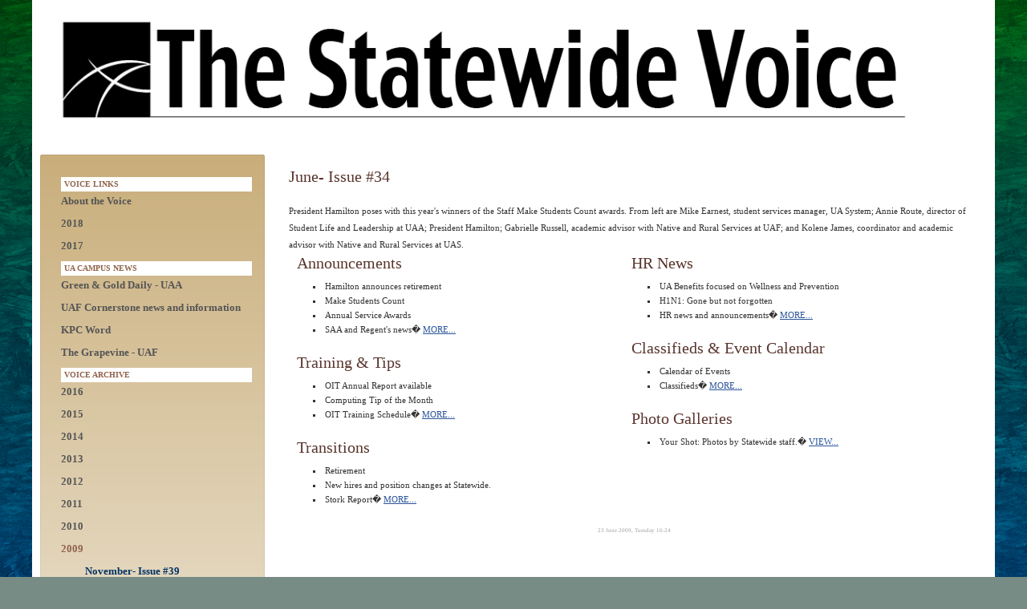

--- FILE ---
content_type: text/html; charset=UTF-8
request_url: https://www.alaska.edu/voice/2009/June_2009.html
body_size: 12744
content:
<!DOCTYPE html PUBLIC "!DOCTYPE html">
<html lang="en"><head><meta charset="utf-8"><meta content="" name="keywords"><meta content="" name="description"><meta content="no" http-equiv="imagetoolbar"><meta content="https://www.alaska.edu/voice//2009/June_2009/" property="og:url"><script>(function(w,d,s,l,i){w[l]=w[l]||[];w[l].push({'gtm.start':
new Date().getTime(),event:'gtm.js'});var f=d.getElementsByTagName(s)[0],
j=d.createElement(s),dl=l!='dataLayer'?'&l='+l:'';j.async=true;j.src=
'https://www.googletagmanager.com/gtm.js?id='+i+dl;f.parentNode.insertBefore(j,f);
})(window,document,'script','dataLayer','GTM-T2CCCXQ');</script></meta><title> June- Issue #34 | Voice</title><meta content="width=device-width, initial-scale=1" name="viewport"><link href="/voice/(cache-forever,mtime%3D1477946230)/ua-templates/version3/stylesheets/combined/combined-css.css" rel="stylesheet" type="text/css"><link href="/voice/(cache-forever,mtime%3D1428515601)/ua-templates/version3/stylesheets/themes/theme1.css" rel="stylesheet" type="text/css"><link href="/voice/(cache-forever,mtime%3D1505765320)/voice/templates/css/local-style.css" rel="stylesheet" type="text/css"><!--[if IE 8]><style>#mobileMenu2 { display: none !important;}</style><![endif]--><link href="/voice/(cache-forever,mtime%3D1303925905)/ua-templates/templates/images/favicon.ico" rel="SHORTCUT ICON"><!--[if !IE]><!--><script src="https://ajax.googleapis.com/ajax/libs/jquery/2.1.1/jquery.min.js"></script><!--<![endif]--><!--[if IE]><script src="//ajax.googleapis.com/ajax/libs/jquery/1.11.1/jquery.min.js"></script><![endif]--><script>
//Google Analytics
      (function(i,s,o,g,r,a,m){i['GoogleAnalyticsObject']=r;i[r]=i[r]||function(){
      (i[r].q=i[r].q||[]).push(arguments)},i[r].l=1*new Date();a=s.createElement(o),
      m=s.getElementsByTagName(o)[0];a.async=1;a.src=g;m.parentNode.insertBefore(a,m)
      })(window,document,'script','//www.google-analytics.com/analytics.js','__gaTracker');

// Site wide tracking

      __gaTracker('create', 'UA-31897497-2', 'auto', {'name': 'siteTracker'});
      __gaTracker('siteTracker.send', 'pageview');

// Site specific


       __gaTracker('create', 'UA-41095292-1','auto');
       __gaTracker('send', 'pageview');

//End Google Anlytics
  </script><script src="../(cache-forever,mtime=1498255306)/ua-templates/version3/javascripts/combined/frontend-compiled.js"></script></head><body onload="" onunload=""><noscript><iframe height="0" src="https://www.googletagmanager.com/ns.html?id=GTM-T2CCCXQ" style="display:none;visibility:hidden;" width="0"></iframe></noscript><div class="sixteen columns"><div id="ua-banner"><style>
.mobileContainer {position: relative;top: 5px;}
</style><div id="SWbanner-container"><div class="sw-logo"><a border="0" href="https://www.alaska.edu"><img alt="SW Banner" src="/voice/(cache-forever,mtime%3D1385063772)/ua-templates/version3/images/swbanner/swlogo-hz.png"></a></div><div class="sw-title"><div id="ua-site-tittle-sw">Voice</div></div><div class="clearfix"></div></div></div><div class="container"><script>

function slideMenu()
{
    if ($('#mobileMenu2').hasClass('hidden')) {
        $('#mobileMenu2').removeClass('hidden');
        showPopout();
    }
    else {
        $('#mobileMenu2').addClass('hidden');
        hidePopout();
    }
}


function showPopout() {
    $('#mobileMenu2').animate({
        left: 0
    }, 'slow');
}
function hidePopout() {
    $('#mobileMenu2').animate({
        left: -440
    }, 'slow');
}
</script><div class="mobileContainer"><nav class="hidden" id="mobileMenu2" style="left: -440px;"></nav><div id="menuDisplayButton"><button id="mobileMenuButton" onclick="slideMenu()" type="button">MENU</button></div></div><div class="sixteen columns header"><div class="row"><div class="miscBlock"></div><div id="header"><div id="column-1header" class="dividers-0header"><div class="header-image"><div class="header"><div class="center"><div class="cell"><img alt="" border="0" class="imageHeader" src="/voice/files/voice/TSV-bannerwLine.png"></div><div class="row"><div class="cell"></div></div></div></div></div></div></div></div></div><div class="four columns sidebar"><div id="left-column"><div id="column-1leftColumn" class="dividers-0leftColumn"><div class="shadow-box"><nav><div id="siteMenu"><ul><li class="divider_0"><span>Voice links</span></li><li class="normal"><a href="/voice/about/index.html">About the Voice</a></li><li class="normal"><a href="/voice/2018/index.html">2018</a></li><li class="normal"><a href="/voice/2017/index.html">2017</a></li><li class="divider_0"><span>UA Campus News</span></li><li class="normal"><a href="http://greenandgold.uaa.alaska.edu/" target="_blank">Green &amp; Gold Daily - UAA</a></li><li class="normal"><a href="https://news.uaf.edu/" target="_self">UAF Cornerstone news and information</a></li><li class="normal"><a href="http://www.kpc.alaska.edu/kpcword/" target="_self">KPC Word</a></li><li class="normal"><a href="http://www.uaf.edu/grapevine/" target="_self">The Grapevine - UAF</a></li><li class="divider_0"><span>Voice Archive</span></li><li class="normal"><a href="/voice/2016/index.html">2016</a></li><li class="normal"><a href="/voice/2015/index.html">2015</a></li><li class="normal"><a href="/voice/2014/index.html">2014</a></li><li class="normal"><a href="/voice/2013/index.html">2013</a></li><li class="normal"><a href="/voice/2012/index.html">2012</a></li><li class="normal"><a href="/voice/2011/index.html">2011</a></li><li class="normal"><a href="/voice/2010/index.html">2010</a></li><li class="selected"><a href="/voice/2009/index.html">2009</a><ul><li class="normal"><a href="/voice/2009/November_2009.html">November- Issue #39</a></li><li class="normal"><a href="/voice/2009/October_2009/index.html">October- Issue #38</a></li><li class="normal"><a href="/voice/2009/September_2009.html">September- Issue #37</a></li><li class="normal"><a href="/voice/2009/August_2009.html">August- Issue #36</a></li><li class="normal"><a href="/voice/2009/July_2009.html">July- Issue #35</a></li><li class="selected"><a href="/voice/2009/June_2009.html">June- Issue #34</a><ul><li class="normal"><a href="/voice/2009/June_2009/announcements.html">Announcements</a></li><li class="normal"><a href="/voice/2009/June_2009/classifieds.html">Classifieds</a></li><li class="normal"><a href="/voice/2009/June_2009/hr-news.html">HR News</a></li><li class="normal"><a href="/voice/2009/June_2009/training.html">Training</a></li><li class="normal"><a href="/voice/2009/June_2009/transitions.html">Transitions</a></li><li class="normal"><a href="/voice/2009/June_2009/your-shot.html">Your Shot</a></li></ul></li><li class="normal"><a href="/voice/2009/May_2009/index.html">May- Issue #33</a></li><li class="normal"><a href="/voice/2009/April_2009.html">April- Issue #32</a></li><li class="normal"><a href="/voice/2009/March-issue-31.html">March- Issue #31</a></li><li class="normal"><a href="/voice/2009/february-issue-30.html">February- Issue #30</a></li><li class="normal"><a href="/voice/2009/January_2009/index.html">January- Issue #29</a></li></ul></li><li class="normal"><a href="/voice/2008/index.html">2008</a></li></ul><br style="clear: both; line-height: 1px;"><span></span></div></nav></div><div class="component-spacing"><span></span></div><div class=""><form action="https://alaska.edu/search/index.xml" method="get"><label class="hidden" for="q">Search: </label><input id="q" maxlength="136" name="q" placeholder="Search articles" size="17" type="search"><input name="cseid" type="hidden" value="009262098191286400227:vj8yjzrwwye"><button aria-label="Search" formmethod="submit" id="search-btn" type="submit"><span class="hidden">Search</span><span aria-hidden="true" class="fa fa-search"></span></button></form><div class="clearfix"></div></div></div></div></div><div class="twelve columns content"><div class="page-content"><div class="header-component"><h2>June- Issue #34</h2><h3></h3></div><div class="component-spacing"><span></span></div><div id="top-horizontal-div" class="top-horizontal-div"><div class="picture-component "><div><div class="only-picture-left"><div class="table"><div class="table-body"><div class="table-row"><div class="table-column"><img alt="" border="0" height="389" src="/voice/_internal/cimg!0/i064yw2yiozks05bzyouj679d46clpq" width="584" /></div></div></div><div class="table-caption">President Hamilton poses with this year's winners of the Staff Make Students Count awards. From left are Mike Earnest, student services manager, UA System; Annie Route, director of Student Life and Leadership at UAA; President Hamilton; Gabrielle Russell, academic advisor with Native and Rural Services at UAF; and Kolene James, coordinator and academic advisor with Native and Rural Services at UAS.</div></div><div class="clear"></div></div></div></div><div class="component-spacing"><span></span></div></div><div id="column-1" class="dividers-1"><div class="picture-component "><div><h3>Announcements</h3><div class="body"><ul><li>Hamilton announces retirement</li><li>Make Students Count</li><li>Annual Service Awards</li><li>SAA and Regent's news� <a href="/voice/2009/June_2009/announcements.html" target="_self">MORE...</a></li></ul></div></div></div><div class="component-spacing"><span></span></div><div class="picture-component "><div><h3>Training &amp; Tips</h3><div class="body"><ul><li>OIT Annual Report available</li><li>Computing Tip of the Month</li><li>OIT Training Schedule� <a href="/voice/2009/June_2009/training.html" target="_self">MORE...</a></li></ul><p></p></div></div></div><div class="component-spacing"><span></span></div><div class="picture-component "><div><h3>Transitions</h3><div class="body"><ul><li>Retirement</li><li>New hires and position changes at Statewide.</li><li>Stork Report� <a href="/voice/2009/June_2009/transitions.html" target="_self">MORE...</a></li></ul></div></div></div><div class="component-spacing"><span></span></div></div><div id="column-2" class="dividers-1"><div class="picture-component "><div><h3>HR News</h3><div class="body"><ul><li>UA Benefits focused on Wellness and Prevention</li><li>H1N1: Gone but not forgotten</li><li>HR news and announcements� <a href="/voice/2009/June_2009/hr-news.html" target="_self">MORE...</a></li></ul></div></div></div><div class="component-spacing"><span></span></div><div class="picture-component "><div><h3>Classifieds &amp; Event Calendar</h3><div class="body"><div><ul><li>Calendar of Events</li><li>Classifieds� <a href="/voice/2009/June_2009/classifieds.html" target="_self">MORE...</a></li></ul></div></div></div></div><div class="component-spacing"><span></span></div><div class="picture-component "><div><h3>Photo Galleries</h3><div class="body"><ul><li>Your Shot: Photos by Statewide staff.� <a href="/voice/2009/June_2009/your-shot.html" target="_self">VIEW...</a></li></ul></div></div></div><div class="component-spacing"><span></span></div></div><div class="footer-component">23 June 2009, Tuesday 16:24</div></div><div class="clearfix"></div></div><div class="clearfix"></div></div></div><div class="container sixteen columns footer"><!-- robots:noindex --><div class="clear"></div><div id="ua-footer"><div align="left" class="footertext"><hr><a href="https://alaska.edu/alaska/"><img align="left" alt="UA Logo" src="/voice/(cache-forever,mtime%3D1459534147)/ua-templates/version3/images/swLogo.gif" width="140"></a><a href="https://alaska.edu/alaska/about-ua/">ABOUT UA</a> | <a href="http://www.uaa.alaska.edu">UAA</a> | <a href="http://www.uaf.edu">UAF</a> | <a href="http://www.uas.alaska.edu">UAS</a> | <a href="https://alaska.edu/alaska/about-ua/statewide-offices/">STATEWIDE OFFICES</a> | <a href="http://uaonline.alaska.edu/">UAONLINE</a><BR><BR>
The <a class="footer-link" href="http://www.alaska.edu/">University of Alaska</a> is an AA/EO employer and educational institution and prohibits illegal discrimination against any individual. Learn more about UA's <a href="https://www.alaska.edu/nondiscrimination" target="_blank">notice of nondiscrimination</a>.<br>
UA is committed to providing accessible websites. Learn more about UA's <a href="https://www.alaska.edu/webaccessibility" target="_blank">notice of web accessibility</a>. <br>
        For questions or comments regarding this page, contact <a class="footer-link" href="mailto:mmusick@alaska.edu">mmusick@alaska.edu</a>.<br></div><br></div><!-- /robots:noindex --></div><a class="back-to-top" href="/voice/2009/June_2009.html#">Back to Top</a><a id="de" href="https://edit.alaska.edu/11/?skin=oucampus&amp;account=alaska&amp;site=alaska&amp;action=de&amp;path=/voice/2009/June_2009.html"> &#9426; UA</a><!-- ouc:info uuid="e2134157-2725-4de0-82cd-9eb7fd9dbedf"/ --></body></html>


--- FILE ---
content_type: text/css
request_url: https://www.alaska.edu/voice/(cache-forever,mtime%3D1477946230)/ua-templates/version3/stylesheets/combined/combined-css.css
body_size: 106372
content:
@media screen,print{body{font-family:Verdana,Arial,Helvetica;font-size:12px;color:#000;line-height:130%;background-color:#fff;margin:0;padding:10px}a:active,a:link,a:visited{color:#2b5499}a:hover{color:#002a70}div#header-top{padding-left:5px;padding-top:5px;padding-bottom:15px}div#header-top h1{margin:0;padding:0}div#header-top h1 a{display:block}div#header-top h1 a span,div.clear{display:none}div#header-bottom{clear:left;padding:2px 5px;border-bottom:1px solid #888}div#breadcrumbs a{text-decoration:none;white-space:nowrap}div#breadcrumbs a:hover{text-decoration:underline}div#breadcrumbs a.selected{font-weight:700}div#content{padding-top:15px}div#content p{margin:0 0 .6em;padding:0}div#content h2{margin:0 0 1em;padding:0}div#content h3{margin:1.5em 0 .5em;padding:0}div.clear{display:block!important;margin:0;padding:0;width:auto;border-bottom:1px solid #fff;clear:both}div#content div.left-content{float:left;clear:both;padding-right:15px;border-right:1px solid #ccc}div#content div.right-content{float:right;clear:right;width:214px;padding-left:15px;border-left:1px solid #ccc;margin-left:-1px}div#content div.left-content ul,div#content div.right-content ul{padding:0;margin:1em 2em}div.title-box,div.title-box-center{background:#eee;color:#666;padding:3px;margin-bottom:7px;font-size:11px}div.title-box-center{text-align:center}.roxen-edit-box-on{outline:#f8bb7b dotted 1px;background:#faf9f3;-moz-outline:1px dotted #f8bb7b}.roxen-edit-marker-off{visibility:hidden;display:block;position:absolute}.roxen-edit-marker-on,div.roxen-linkbrowser-anchor a{visibility:visible;display:block;position:absolute;width:28px;height:13px;z-index:1}.roxen-edit-marker-on{background:url(https://alaska.edu/roxen-files/cms-sites/4.5/images/button_edit_comp.gif) top left no-repeat}div.roxen-linkbrowser-anchor a{background:url(https://alaska.edu/roxen-files/cms-sites/4.5/images/button_link_browser.gif) top left no-repeat}div.footer-component,div.header-component,div.href-component,div.picture-component,div.picture-component div.center,div.table-component{clear:both}div.footer-component{font-size:90%;color:#999;text-align:center}div.event-component .event,div.event-component table th{font-size:80%}div.picture-component div.center,div.picture-component div.left,div.picture-component div.right{margin-bottom:15px;display:table;width:30%}div.picture-component div.center{text-align:center;margin:0 auto}div.picture-component div.left div.row{display:table-row}div.picture-component div.left div.row div.cell{display:table-cell}div.picture-component div.left{float:left;margin-right:15px}div.picture-component div.right{float:right;margin-left:15px}div.picture-component div.caption{font-style:italic}div.file-component div.icon{float:left;background-repeat:no-repeat;background-position:center center}div.file-component div.icon a{display:block;width:25px;height:20px}div.file-component div.filename .bullet{display:none}div.file-component div.info{margin-left:25px}div.file-component span.header{font-weight:700}div.file-component span.size{margin-right:.5em}div.file-component>div.table{display:table}div.file-component>div.table div.row{display:table-row}div.file-component>div.table div.row div.icon{display:table-cell;vertical-align:middle;float:none}div.file-component>div.table div.filename{display:table-cell;vertical-align:middle}div.href-component div.right{float:right}div.href-component div.center .table .row{text-align:center}div.event-component table{background-color:#ccc;width:100%}div.event-component table td,div.event-component table th{background-color:#fff}div.event-component table.unpublished td,div.event-component table.unpublished th{background-color:#eee;color:#777}div.event-component .alert{font-weight:700;color:#f33!important}div.event-component ol.event-error li{color:#f33}div.event-component ol.event-error li ul li{color:#000}div.event-component ol.event-error li ul li strong{color:#f33}div.event-index-component{padding:0 0 .6em}div.event-index-component .alert{font-weight:700;color:#f33!important}div.event-index-component table.event-calendar-tbl{padding:.4em 0 0}div.event-index-component table.event-calendar-tbl td div,div.event-index-component table.event-calendar-tbl td.dayname{font-size:10px}div.event-index-component td.eventdata{height:50px;width:98px;text-align:left;border:1px solid #cce6ff}div.event-index-component td.eventdata.hilite{background-color:#f0f8ff;font-weight:700}div.event-index-component td.eventdata a{text-decoration:none}div.event-index-component td.eventdata a:hover{text-decoration:underline}.nav-link,.nav-link-disabled{text-decoration:none}div.event-index-component td.dayname,div.event-index-component td.weeknum{text-align:center;background-color:#eee}div.event-index-component div.day,div.event-index-component div.sunday,div.forum-forum-admin{text-align:right}div.event-index-component td.dayname{height:20px}div.event-index-component td.weeknum{width:20px}div.event-index-component table.event-calendar-tbl .entry{background-color:#f0f8ff;border:1px solid #cce6ff}div.event-index-component div.sunday{color:red}div.event-index-component div.day .dimmed{color:#888}div.event-index-component div.sunday .dimmed{color:#f77}div.event-index-component table.event-calendar-tiny td.eventdata{height:20px;width:20px}div.event-index-component div.event{padding:.4em 0}.nav-link{font-size:11px;font-weight:700;color:#2b5499}.nav-link-disabled,.nav-link-removed{font-size:11px;color:#aaa;font-weight:700}.nav-link-removed{text-decoration:line-through}.nav-mini{font-size:10px;color:grey;text-decoration:none}div.table-component table{border-collapse:collapse}div.table-component td{border-style:solid;border-width:1px}div.forum-component,table.forum-active-threads,table.forum-forums,table.forum-message-list,table.forum-subscribed-forums,table.forum-subscribed-threads,table.forum-threads{width:584px;clear:both}div.forum-component{margin:16px 0}div.forum-component p{clear:left}div.forum-forum-top{margin-bottom:8px}div.forum-forum-nav{float:left;margin-bottom:7px}div.forum-new-thread{margin-bottom:7px;clear:left}div.forum-header{font-weight:700;margin-bottom:8px;clear:left}table.forum-active-threads,table.forum-forums,table.forum-message-list,table.forum-subscribed-forums,table.forum-subscribed-threads,table.forum-threads{margin-bottom:10px;border-collapse:collapse}table.forum-message-list{margin-top:5px}table.forum-message-list tr td{border:1px solid #dee2eb;padding:2px 4px;text-align:left;vertical-align:top}table.forum-message-list tr th.date,table.forum-message-list tr th.posted-by,table.forum-message-list tr th.subject{border:1px solid #dee2eb;font-size:80%;font-weight:700;background-color:#dee2eb}table.forum-message-list tr.message th.header-subject{width:314px}table.forum-message-list tr.message th.header-posted-by{width:160px}table.forum-message-list tr.message td.date,table.forum-message-list tr.message td.date-selected{width:110px}table.forum-message-list tr.message td.date-selected,table.forum-message-list tr.message td.posted-by-selected,table.forum-message-list tr.message td.subject-selected{background-color:#f0f1f5}table.forum-active-threads tr td,table.forum-active-threads tr th,table.forum-forums tr td,table.forum-forums tr th,table.forum-subscribed-forums tr td,table.forum-subscribed-forums tr th,table.forum-subscribed-threads tr td,table.forum-subscribed-threads tr th,table.forum-threads tr td,table.forum-threads tr th{text-align:left;vertical-align:top;border-style:solid;border-width:1px;border-color:#dee2eb;padding:2px 4px}table.forum-active-threads tr th,table.forum-forums tr th,table.forum-subscribed-forums tr th,table.forum-subscribed-threads tr th,table.forum-threads tr th{font-size:80%;font-weight:700;background-color:#dee2eb}table.forum-forums tr td.name,table.forum-subscribed-forums tr td.name{width:180px}table.forum-forums tr th.description,table.forum-subscribed-forums tr th.description{width:200px}table.forum-active-threads tr.thread td.forum,table.forum-active-threads tr.thread td.subject,table.forum-subscribed-threads tr.thread td.forum,table.forum-subscribed-threads tr.thread td.subject,table.forum-threads tr.thread td.author,table.forum-threads tr.thread td.subject{width:190px}table.forum-active-threads tr.thread td.messages,table.forum-subscribed-threads tr.thread td.messages,table.forum-threads tr.thread td.messages{width:80px}div.forum-search-all-forums,div.forum-search-forum,div.forum-search-thread{clear:left}div.forum-search-all-forums span,div.forum-search-forum span,div.forum-search-thread span{margin-right:10px}div.forum-new-forum div.description div.label,div.forum-new-forum div.moderators div.label,div.forum-new-forum div.name div.label{float:left;width:70px}div.forum-new-forum div.submit{padding-left:70px}div.forum-edit-thread div.label,div.forum-new-thread div.label{float:left;width:100px}div.forum-edit-thread div.add-file,div.forum-edit-thread div.attachments,div.forum-edit-thread div.message,div.forum-edit-thread div.name,div.forum-edit-thread div.post,div.forum-edit-thread div.subject,div.forum-new-thread div.add-file,div.forum-new-thread div.attachments,div.forum-new-thread div.message,div.forum-new-thread div.name,div.forum-new-thread div.post,div.forum-new-thread div.preview,div.forum-new-thread div.subject{clear:left}div.forum-edit-thread div.attachments div.attachments-listing div.attachment div.filename,div.forum-new-thread div.attachments div.attachments-listing div.attachment div.filename{width:300px;float:left;clear:left}div.forum-edit-thread div.add-file div.inputs,div.forum-edit-thread div.attachments div.attachments-listing,div.forum-new-thread div.add-file div.inputs,div.forum-new-thread div.attachments div.attachments-listing{float:left}div.forum-edit-thread div.post,div.forum-new-thread div.post,div.forum-new-thread div.preview{padding-left:100px}div.forum-new-thread div.preview{margin-bottom:5px;padding-top:5px}div.forum-message div.date,div.forum-message div.message,div.forum-message div.posted-by,div.forum-message div.subject{clear:left}div.forum-message div.date div.label,div.forum-message div.posted-by div.label,div.forum-message div.subject div.label{float:left;width:80px;background-color:#dee2eb;padding:4px 2px 2px 4px;margin-right:3px;border-bottom:1px solid #dee2eb;font-size:80%;font-weight:700}div.forum-message div.date div.content,div.forum-message div.posted-by div.content,div.forum-message div.subject div.content{padding:2px;border-left:1px solid;border-right:1px solid;border-color:#dee2eb;border-top-style:solid;border-width:1px}div.forum-message div.date div.content{border-bottom-style:solid}div.forum-message div.message{padding:8px;background-color:#f0f1f5;border-left:1px solid;border-right:1px solid;border-color:#dee2eb}div.forum-message-actions-compact,div.forum-message-actions-verbose{padding-left:4px;padding-bottom:3px;padding-top:3px;clear:left;background-color:#dee2eb}div.forum-message-actions-compact span.disabled,div.forum-message-actions-verbose span.disabled{color:#88a}div.forum-message-actions-verbose{margin-bottom:5px}div.forum-message-actions-compact a,div.forum-message-actions-compact span.disabled,div.forum-message-actions-verbose a,div.forum-message-actions-verbose span.disabled{display:block;float:left;font-weight:700;font-size:80%;border-right:1px solid #aaa;padding-right:6px;margin-left:3px;margin-right:3px}div.forum-message-actions-compact a.last,div.forum-message-actions-compact span.last,div.forum-message-actions-verbose a.last,div.forum-message-actions-verbose span.last{border-right:none}div.forum-quote{border:1px solid #000;margin-left:10px;padding:5px}div.forum-page-navigation{text-align:center;margin-bottom:10px}span.forum-forbidden-word{font-weight:700;color:red}div.rss-component{clear:both;padding:8px 0}.fr2-hidden-nonjs-inline-block,.yui3-js-enabled .form2-component.fr2-initializing #fr2-main-form{display:none}#edit_table .fr2-hidden-nonjs-inline-block,.yui3-js-enabled .fr2-hidden-nonjs-inline-block{display:inline-block}.yui3-js-enabled .form2-component.fr2-initializing .fr2-loading{display:block;text-align:center;padding:50px 0}.form2-component .fr2-loading,.fr2-hidden,.fr2-hidden-cond,.yui3-js-enabled .form2-component .fr2-loading{display:none}.fr2-page{margin-bottom:15px}.fr2-component .clear{clear:both}.fr2-selection .container{float:left}.fr2-error-inline{display:inline-block;position:relative;margin-top:10px}.fr2-error-bubble{margin-left:12px;box-shadow:3px 3px 3px rgba(0,0,0,.2)}.fr2-error-bubble,.fr2-error-inline{color:red;background:#f2f2f2;background:rgba(242,242,242,.9);border:1px solid #666;padding:10px}.fr2-error-bubble .pointer,.fr2-error-bubble .pointer span{position:absolute;width:0;height:0;border-left:0}.fr2-error-bubble .pointer{top:2px;left:3px;border-top:10px solid transparent;border-bottom:10px solid transparent;border-right:10px solid #666}.fr2-error-bubble .pointer span{display:block;border-top:9px solid transparent;border-bottom:9px solid transparent;border-right:9px solid #f2f2f2;top:-9px;left:1px}.fr2-error-inline .pointer,.fr2-error-inline .pointer span{position:absolute;width:0;height:0;border-top:0}.fr2-error-inline .pointer{left:10px;top:-10px;border-left:10px solid transparent;border-right:10px solid transparent;border-bottom:10px solid #666}.fr2-error-inline .pointer span{display:block;border-left:9px solid transparent;border-right:9px solid transparent;border-bottom:9px solid #f2f2f2;top:1px;left:-9px}.fr2-component .required-marker{color:red;font-size:80%;margin-left:5px}.fr2-component .previous{float:left}.fr2-component .next,.fr2-last-page-buttons{float:right}#fr2-main-form .component-spacing,fr2-component .component-spacing{height:10px}.fr2-page>fieldset{margin:0;padding:.35em .625em .75em}.fr2-group-row>fieldset>div,.fr2-group-row>fieldset>fieldset.fr2-repeatable>div{float:left;margin-right:10px}.fr2-group-row fieldset div.component-spacing{display:none}.fr2-cal-button-container{display:inline-block;width:190px}.fr2-component .fr2-calendar{display:none;position:absolute;z-index:2}.fr2-textarea{white-space:pre-wrap}.fr2-editor-page-break{position:relative}.fr2-editor-page-break span.text{position:relative;background:#fff;padding:3px;margin-left:9px;font-style:italic;color:#999}.fr2-editor-page-break span.line{position:absolute;top:50%;border-top:3px dashed #999;display:block;width:100%}.fr2-close-print{display:none}.yui3-js-enabled .fr2-close-print{display:inline}.fr2-component input[type=text],.fr2-component input[type=password],.fr2-component input[type=number],.fr2-component input[type=date],.fr2-component input[type=email],.fr2-component input[type=url],.fr2-component textarea,.fr2-textarea{border:1px solid #666;padding:1px 0;margin:0}.fr2-component fieldset{border:1px solid #ddd}.fr2-component noscript,.fr2-noscript{color:#666;font-style:italic;font-size:90%}.fr2-selection img.checked,.fr2-selection img.unchecked{padding:2px 2px 0 3px}table.forms-summary{border-width:1px;border-spacing:0;border-style:solid;border-color:gray;border-collapse:collapse}table.forms-summary tr td,table.forms-summary tr th{border-width:1px;padding:3px;border-style:dotted;border-color:gray}table.forms-summary tr td.header,table.forms-summary tr td.selection-subheader,table.forms-summary tr td.selection-subheader-first,table.forms-summary tr td.selection-subheader-last,table.forms-summary tr td.subheader{border-width:1px;padding:3px;border-style:dotted;border-color:gray;background-color:#ddd;white-space:nowrap}div.poll-question{clear:both;height:12px;width:576px;margin-bottom:8px;padding:5px 4px 7px;background-color:#eee}div.poll-options-horizontal,div.poll-options-vertical{display:table;margin-bottom:4px;padding:0}div.poll-choice-vertical div.poll-choice-horizontal{display:table-row;margin:0;padding:0;border:none}div.poll-choice-text,div.poll-radio-button{display:table-cell;margin:0;padding:0}div.poll-choice-horizontal div.poll-choice-text{padding-right:10px}div.blog-component{clear:both;font-size:11px}div.blog-entry{margin:0 0 25px}div.blog-entry div.divider{background:#ababab;height:1px}div.blog-entry h2#bloglist{font-size:16px;font-weight:700;margin:5px 0 0}div.blog-entry h4#bloglist{font-size:10px;font-weight:700;margin:0 0 15px}div.blog-entry div.img-left{border:0;margin:0 5px 5px 0;float:left}div.blog-entry div.img-left img{background:#eee;border:1px solid #999;padding:2px 2px 3px}div.blog-entry div.img-right{border:0;margin:0 0 5px 5px;float:right}div.blog-entry div.img-right img{background:#eee;border:1px solid #999;padding:2px 2px 3px}div.blog-entry div.img-center{border:0;margin:0 0 5px;text-align:center}div.blog-entry div.img-center img{background:#eee;border:1px solid #999;padding:2px 2px 3px}div.blog-utils-component{font-size:11px}div.blog-utils-component div.comment-date{font-size:9px;margin:5px 0 2px}div.blog-utils-compoment div.comment-date{color:#000}div.blog-utils-component div.comment-container{font-size:10px}div.blog-utils-component div.comment-container img.right-comment{border:0;margin:0 0 0 3px;vertical-align:sub}div.blog-utils-component div.comment-container img.left-comment{border:0;margin:0 3px 0 0;vertical-align:top}div.blog-utils-component a,div.blog-utils-component a:active,div.blog-utils-component a:hover,div.blog-utils-component a:visited{text-decoration:none;font-weight:400}div.blog-utils-component div#admin-pane input.blog-input-field{width:214px;font-size:11px;border:1px solid #333;margin:5px 0 0}div.blog-utils-component div#admin-pane input.blog-input-button{font-size:11px;border:1px solid #333;background:#eeeef0;margin:5px 0 0}div.blog-utils-component div#rss{margin-top:24px}div.blog-utils-component div#rss img{border:0;vertical-align:middle;margin:0 10px 0 0}div.blog-utils-component div#rss span{font-size:22px;font-weight:700;vertical-align:middle}div.page-comment-component{padding-top:10px;font-size:11px}div.page-comment-component div.comment-form-containment{text-align:center}div.page-comment-component div.comment-form-tiptop{width:481px;height:11px;margin:0 auto;text-align:left;background:url(https://alaska.edu/roxen-files/cms-sites/4.5/blog/images/comment-bubble-tiptop.png) no-repeat}div.page-comment-component div.comment-form-top{width:481px;margin:0 auto;text-align:left;background:url(https://alaska.edu/roxen-files/cms-sites/4.5/blog/images/comment-bubble-yfill.png) 0 32px repeat-y}div.page-comment-component div.comment-form{padding:1px 10px 0;background:url(https://alaska.edu/roxen-files/cms-sites/4.5/blog/images/comment-bubble-top.png) no-repeat}div.page-comment-component div.comment-form h3{font-size:14px;color:#333;margin:0 0 10px!important}div.page-comment-component div.comment-form-bottom{width:481px;height:32px;margin:0 auto;text-align:left;background:url(https://alaska.edu/roxen-files/cms-sites/4.5/blog/images/comment-bubble-bottom.png) no-repeat}div.page-comment-component input.txt,div.page-comment-component textarea.txt{background:#fbfbfb;font-size:11px;border:1px solid #333;font-family:Verdana,Arial,Helvetica,sans-serif}div.page-comment-component div.newcomment{padding:0 10px}div.page-comment-component table{border-collapse:collapse;width:100%}div.page-comment-component td.label{width:219px;text-align:right}div.page-comment-component td.especial{padding-bottom:5px;text-align:right}div.page-comment-component input.txt{width:216px}div.page-comment-component textarea.txt{width:437px;height:60px}div.page-comment-component input.subm{border:1px solid #333;background:#f0f0f0;font-family:Verdana,Arial,Helvetica,sans-serif;font-size:12px}div.page-comment-component div.comment-form div.clear{height:0;border:0}div.page-comment-component div.comment-centeralization{text-align:center}div.page-comment-component div.comment-containment{width:481px;margin:0 auto;text-align:left}div.page-comment-component div.comment-divider{background:#ddd;border-bottom:1px solid #eee;height:1px;width:100%;margin:10px 0}div.page-comment-component table.comment-title{margin:12px 0 10px}div.page-comment-component h2 span.closed{color:red}div.page-comment-component h4{margin:0!important}.share-component{margin-bottom:10px}.kaltura-component{clear:both}.kaltura-player{margin:10px auto}.kaltura-video-description{text-align:justify}.kaltura-pagination,.kaltura-thumb{text-align:center}.kaltura-video-related{overflow:auto}.kaltura-video-tags ul{list-style-type:none;padding:0}.kaltura-video-tags ul li{display:inline}.kaltura-category-name{font-size:1.5em;font-weight:700;clear:both;margin-top:1em}.kaltura-thumb{float:left;width:30%;height:130px;margin:1em 5px}.kaltura-thumb-name{width:100%;white-space:nowrap;overflow:hidden}.kaltura-thumb img{border:1px solid #aaa}div.site-news-component ul{list-style-type:none}div.site-news-component ul li span{padding:4px}div.site-news-component ul li span.date{font-size:.9em;color:#707070}}.table-responsive>.rdtable>tbody>tr>td,.table-responsive>.rdtable>tbody>tr>th,.table-responsive>.rdtable>tfoot>tr>td,.table-responsive>.rdtable>tfoot>tr>th,.table-responsive>.rdtable>thead>tr>td,.table-responsive>.rdtable>thead>tr>th,div.table-component table>tbody{white-space:normal}@media screen{div#navigation li.selected a,div#navigation-top-1 ul li.selected a,div#navigation-top-2 ul li.selected a,div.navigation li.selected a{font-weight:700}div#navigation li.disabled a,div#navigation li.removed a,div#navigation-top-1 ul li.disabled a,div#navigation-top-1 ul li.removed a,div#navigation-top-2 ul li.disabled a,div#navigation-top-2 ul li.removed a,div.navigation li.disabled a,div.navigation li.removed a{color:#aaa}div#page-container{width:750px}div#navigation-top-1,div#navigation-top-2{border-bottom:1px solid #fff;background-color:#f0f8ff;padding-left:150px}div#navigation-top-1 ul,div#navigation-top-2 ul{clear:left;list-style:none;margin:0;padding:0}div#navigation-top-1 ul li,div#navigation-top-2 ul li{float:left;margin-left:-1px;border-right:1px solid #fff;border-left:1px solid #fff}div#navigation-top-1 ul li a,div#navigation-top-2 ul li a{display:block;background-color:#f0f8ff;text-decoration:none;padding:2px 10px}div#navigation-top-1 ul li a:hover,div#navigation-top-1 ul li.selected a,div#navigation-top-2 ul li a:hover,div#navigation-top-2 ul li.selected a{background-color:#cce6ff}div#navigation-top-1 ul li.divider_0,div#navigation-top-1 ul li.divider_1,div#navigation-top-1 ul li.divider_2,div#navigation-top-1 ul li.divider_3,div#navigation-top-2 ul li.divider_0,div#navigation-top-2 ul li.divider_1,div#navigation-top-2 ul li.divider_2,div#navigation-top-2 ul li.divider_3{display:none}li.divider_0,li.divider_1,li.divider_2,li.divider_3{min-height:14px;background:0 45% repeat-x}div#header-bottom,div.column-box{background-color:#f0f8ff}* html li.divider_0,* html li.divider_1,* html li.divider_2,* html li.divider_3{height:14px}li.divider_0 span,li.divider_1 span,li.divider_2 span,li.divider_3 span{background:#f0f8ff;margin:0 0 0 10px;padding:0 4px}div#tools{float:right}div#tools a{text-decoration:none}div#tools a:hover{text-decoration:underline}div#left-column{float:left;width:149px;border-right:1px solid #888;clear:left;overflow:hidden}div#navigation ul,div.navigation ul{margin:0;padding:0}div#navigation ul ul{margin:5px 0 5px 10px;padding:0}div#navigation ul li,div.navigation ul li{padding:0 0 5px;margin:0;list-style:none;line-height:1.2em}div#navigation a,div.navigation a{display:block;text-decoration:none}div#navigation a:hover,div.navigation a:hover{text-decoration:underline}div#navigation li.normal a,div.navigation li.normal a{font-weight:400!important}div#search form{margin:0;padding:0}div.powered{margin-top:5px;margin-left:5px}div.powered a{display:block}div.powered a span{display:none}div.column-box .title{padding-bottom:5px}div.column-box .footer{padding-top:5px}div.column-box a{text-decoration:none}div.column-box{padding:5px;margin:0;border-bottom:1px solid #fff}div#content{float:left;width:583px;border-left:1px solid #888;margin-left:-1px;padding-left:15px}div#content div.left-content{width:338px}div#content div.right-content{width:214px}}@media print{div#page-container{width:598px}div#left-column,div#navigation,div#navigation-top,div#navigation-top-1,div#navigation-top-2,div#search,div#tools{display:none}div#header-bottom{background-color:transparent}div#content{border-left:none;margin-left:0}a:link,a:visited{color:#002a70;font-weight:700;text-decoration:underline}div#content div.left-content{width:353px}div#content div.right-content{width:214px}.fr2-group.fr2-hidden,.fr2-group.fr2-hidden-cond,.fr2-page.fr2-hidden{display:block}#fr2-main-form.fr2-print-current .fr2-hidden-cond,#fr2-print-submit-button,#fr2-submit-button,.fr2-attachment,.fr2-attachment .component-spacing,.fr2-cal-button-container,.fr2-component .add,.fr2-component .next,.fr2-component .previous,.fr2-component .remove,.fr2-error-bubble,.share-component,.yui3-js-enabled .fr2-hidden-nonjs-inline-block{display:none}.fr2-page-break{page-break-before:always}.fr2-component input[type=date]::-webkit-inner-spin-button,.fr2-component input[type=date]::-webkit-outer-spin-button,.fr2-component input[type=number]::-webkit-inner-spin-button,.fr2-component input[type=number]::-webkit-outer-spin-button{-webkit-appearance:none;margin-left:0}@media print{.yui3-js-enabled .fr2-close-print{display:none}}}div#navigation-top-1,div#navigation-top-2{background-color:transparent;padding-left:0;border-bottom:1px solid transparent;height:auto}div#navigation-top-1 ul li,div#navigation-top-2 ul li{border-left:0 solid #fff;border-right:0 solid #fff;float:left;margin-left:-1px}div.title-box,div.title-box-center{background:#EEE;color:#666;font-size:none;margin:0;padding:5px 15px;text-align:left}.subheader,p.lead{color:#777}div#content h2,div#content h3{margin:0;padding:0}div#left-column{border-right:0 solid #888;float:left;width:100%}div.column-box{background-color:transparent;border-bottom:1px solid transparent}div.picture-component div.center,div.picture-component div.left,div.picture-component div.right{display:inherit}div.picture-component div.left div.row,div.picture-component div.left div.row div.cell{display:inline}div.picture-component ul li{margin-bottom:0}div.picture-component div.center,div.picture-component div.left,div.picture-component div.right{margin-bottom:15px}.only-picture-center,div.center-text{text-align:center}.only-picture-left{text-align:left}div.rss-component{clear:both;padding:0}#column-1header .roxen-edit-marker-on,#column-1leftColumn .roxen-edit-marker-on,#column-1rightColumn .roxen-edit-marker-on{display:none;visibility:hidden;background:0 0;outline:0}.roxen-edit-box-on{background:0 0;outline:0}.page-content .roxen-edit-box-on{background:#FAF9F3;outline:#F8BB7B dotted 1px}div.href-component div.right{float:none;text-align:right}div.href-component div.left{float:none;text-align:left}a,abbr,acronym,address,applet,article,aside,audio,b,big,blockquote,body,canvas,caption,center,cite,code,del,details,dfn,div,em,embed,fieldset,figcaption,figure,footer,form,h1,h2,h3,h4,h5,h6,header,hgroup,html,i,iframe,img,ins,kbd,label,legend,li,mark,menu,nav,object,ol,output,p,pre,q,ruby,s,samp,section,small,span,strike,strong,sub,summary,sup,table,tbody,td,tfoot,th,thead,time,tr,tt,u,ul,var,video{margin:0;padding:0;border:0;font:inherit;vertical-align:baseline}blockquote,p{margin:0 0 20px}h4,ol ol li,ol ul li,ul ol li,ul ul li{margin-bottom:6px}h2,li{margin-bottom:10px}article,aside,details,figcaption,figure,footer,header,hgroup,menu,nav,section{display:block}body{line-height:1;background:#fff;font:13px/21px HelveticaNeue,"Helvetica Neue",Helvetica,Arial,sans-serif;color:#444;-webkit-font-smoothing:antialiased;-webkit-text-size-adjust:100%}#header .header-component h2,h1,h2,h3,h4,h5,h6{font-family:Georgia,"Times New Roman",Helvetica,Arial,sans-serif;font-weight:400}blockquote,q{quotes:none}blockquote:after,blockquote:before,q:after,q:before{content:'';content:none}#header .header-component h2{font-size:35px;letter-spacing:-1px;line-height:40px;padding-bottom:10px}h1,h2{line-height:36px}h4,h5,h6{line-height:18px}h1,h2,h3,h4,h5,h6{color:#181818}h1 a,h2 a,h3 a,h4 a,h5 a,h6 a{font-weight:inherit}h1{font-size:30px;margin-bottom:14px}h2{font-size:24px}h3{font-size:18px;line-height:24px;margin-bottom:8px}h4{font-size:16px;color:#036}h5{font-size:12px}h6{font-size:11px}p img{margin:0}p.lead{font-size:21px;line-height:27px}em,i{font-style:italic}b,strong{font-weight:700}small{font-size:80%}blockquote,blockquote p{font-size:17px;line-height:24px;color:#777;font-style:italic}blockquote{padding:9px 20px 0 19px;border-left:1px solid #ddd}blockquote cite{display:block;font-size:12px;color:#555}blockquote cite:before{content:"\2014 \0020"}blockquote cite a,blockquote cite a:visited{color:#555}hr{border:solid #ddd;border-width:1px 0 0;clear:both;margin:10px 0 30px;height:0}a,a:visited{color:#039;text-decoration:underline;outline:0}a:focus,a:hover{color:#000}p a,p a:visited{line-height:inherit}a:link,a:visited{color:#039}ol,ul{margin-bottom:20px}ul{list-style:none}ol{list-style:decimal inside}ol,ul.circle,ul.disc,ul.square{margin-left:30px}ul.square{list-style:square inside}ul.circle{list-style:circle inside}ul.disc{list-style:disc inside}ol ol,ol ul,ul ol,ul ul{margin:4px 0 5px 30px;font-size:90%}li{line-height:18px}li p,ul.large li{line-height:21px}dd{list-style:square inside}dl ul{margin-bottom:0;margin-top:10px}img.scale-with-grid{max-width:100%;height:auto}.button,button,input[type=submit],input[type=reset],input[type=button]{background:#eee;background:-moz-linear-gradient(top,rgba(255,255,255,.2) 0,rgba(0,0,0,.2) 100%) #eee;background:-webkit-gradient(linear,left top,left bottom,color-stop(0,rgba(255,255,255,.2)),color-stop(100%,rgba(0,0,0,.2))) #eee;background:-webkit-linear-gradient(top,rgba(255,255,255,.2) 0,rgba(0,0,0,.2) 100%) #eee;background:-o-linear-gradient(top,rgba(255,255,255,.2) 0,rgba(0,0,0,.2) 100%) #eee;background:-ms-linear-gradient(top,rgba(255,255,255,.2) 0,rgba(0,0,0,.2) 100%) #eee;background:linear-gradient(top,rgba(255,255,255,.2) 0,rgba(0,0,0,.2) 100%) #eee;border:1px solid #aaa;border-top:1px solid #ccc;border-left:1px solid #ccc;-moz-border-radius:3px;-webkit-border-radius:3px;border-radius:3px;color:#444;display:inline-block;font-size:11px;font-weight:700;text-decoration:none;text-shadow:0 1px rgba(255,255,255,.75);cursor:pointer;margin-bottom:20px;line-height:normal;padding:8px 10px;font-family:HelveticaNeue,"Helvetica Neue",Helvetica,Arial,sans-serif}.button:hover,button:hover,input[type=submit]:hover,input[type=reset]:hover,input[type=button]:hover{color:#222;background:#ddd;background:-moz-linear-gradient(top,rgba(255,255,255,.3) 0,rgba(0,0,0,.3) 100%) #ddd;background:-webkit-gradient(linear,left top,left bottom,color-stop(0,rgba(255,255,255,.3)),color-stop(100%,rgba(0,0,0,.3))) #ddd;background:-webkit-linear-gradient(top,rgba(255,255,255,.3) 0,rgba(0,0,0,.3) 100%) #ddd;background:-o-linear-gradient(top,rgba(255,255,255,.3) 0,rgba(0,0,0,.3) 100%) #ddd;background:-ms-linear-gradient(top,rgba(255,255,255,.3) 0,rgba(0,0,0,.3) 100%) #ddd;background:linear-gradient(top,rgba(255,255,255,.3) 0,rgba(0,0,0,.3) 100%) #ddd;border:1px solid #888;border-top:1px solid #aaa;border-left:1px solid #aaa}.button:active,button:active,input[type=submit]:active,input[type=reset]:active,input[type=button]:active{border:1px solid #666;background:#ccc;background:-moz-linear-gradient(top,rgba(255,255,255,.35) 0,rgba(10,10,10,.4) 100%) #ccc;background:-webkit-gradient(linear,left top,left bottom,color-stop(0,rgba(255,255,255,.35)),color-stop(100%,rgba(10,10,10,.4))) #ccc;background:-webkit-linear-gradient(top,rgba(255,255,255,.35) 0,rgba(10,10,10,.4) 100%) #ccc;background:-o-linear-gradient(top,rgba(255,255,255,.35) 0,rgba(10,10,10,.4) 100%) #ccc;background:-ms-linear-gradient(top,rgba(255,255,255,.35) 0,rgba(10,10,10,.4) 100%) #ccc;background:linear-gradient(top,rgba(255,255,255,.35) 0,rgba(10,10,10,.4) 100%) #ccc}.button.full-width,button.full-width,input[type=submit].full-width,input[type=reset].full-width,input[type=button].full-width{width:100%;padding-left:0!important;padding-right:0!important;text-align:center}ul.tabs,ul.tabs li{padding:0;display:block}button::-moz-focus-inner,input::-moz-focus-inner{border:0;padding:0}ul.tabs{margin:0 0 20px;border-bottom:solid 1px #ddd;zoom:1}ul.tabs li{width:auto;height:30px;float:left;margin-bottom:0}ul.tabs li a{display:block;text-decoration:none;width:auto;height:29px;padding:0 20px;line-height:30px;border:1px solid #ddd;border-width:1px 1px 0 0;margin:0;background:#f5f5f5;font-size:13px}ul.tabs li a.active{background:#fff;height:30px;position:relative;top:-4px;padding-top:4px;border-left-width:1px;margin:0 0 0 -1px;color:#111;-moz-border-radius-topleft:2px;-webkit-border-top-left-radius:2px;border-top-left-radius:2px;-moz-border-radius-topright:2px;-webkit-border-top-right-radius:2px;border-top-right-radius:2px}ul.tabs li:first-child a.active{margin-left:0}ul.tabs li:first-child a{border-width:1px 1px 0;-moz-border-radius-topleft:2px;-webkit-border-top-left-radius:2px;border-top-left-radius:2px}ul.tabs li:last-child a{-moz-border-radius-topright:2px;-webkit-border-top-right-radius:2px;border-top-right-radius:2px}ul.tabs-content{margin:0;display:block}ul.tabs-content>li{display:none}ul.tabs-content>li.active{display:block}ul.tabs:after,ul.tabs:before{content:'\0020';display:block;overflow:hidden;visibility:hidden;width:0;height:0}ul.tabs:after{clear:both}fieldset,form{margin-bottom:20px}input[type=text],input[type=password],input[type=email],select,textarea{border:1px solid #ccc;padding:6px 4px;outline:0;-moz-border-radius:2px;-webkit-border-radius:2px;border-radius:2px;font:13px HelveticaNeue,"Helvetica Neue",Helvetica,Arial,sans-serif;color:#777;margin:0 0 20px;max-width:100%;display:block;background:#fff}select{padding:0;width:220px}input[type=text]:focus,input[type=password]:focus,input[type=email]:focus,textarea:focus{border:1px solid #aaa;color:#444;-moz-box-shadow:0 0 3px rgba(0,0,0,.2);-webkit-box-shadow:0 0 3px rgba(0,0,0,.2);box-shadow:0 0 3px rgba(0,0,0,.2)}textarea{min-height:60px}label,legend{display:inline-block;font-weight:700;font-size:13px}input[type=checkbox]{display:inline}label span,legend span{font-weight:400;font-size:13px;color:#444}.remove-bottom{margin-bottom:0!important}.half-bottom{margin-bottom:10px!important}.add-bottom{margin-bottom:20px!important}form div.component-spacing{padding-bottom:10px}.forms-and-response-selection-0 p,.forms-and-response-selection-1 p,.forms-and-response-selection-2 p,.forms-and-response-text-2 p,.forms-and-response-text-3 p{margin-bottom:5px}label,legend{padding-bottom:5px}.forms-and-response-text-3 input{display:inline-block;margin-left:10px}p.formLabel{margin:0}div.picture-component div.caption{display:table-caption;width:200%}@-moz-document url-prefix(){div.picture-component div.caption{width:100%}}.container{position:relative;width:1200px;margin:0 auto;padding:0}.container .column,.container .columns{float:left;display:inline;margin-left:10px;margin-right:10px}.clear,.clearall,.container:after{display:block;height:0;visibility:hidden}.row{margin-bottom:20px}.column.alpha,.columns.alpha{margin-left:0}.column.omega,.columns.omega{margin-right:0}.container .one.column{width:55px}.container .two.columns{width:130px}.container .three.columns{width:205px}.container .four.columns{width:280px}.container .five.columns{width:355px}.container .six.columns{width:430px}.container .seven.columns{width:505px}.container .eight.columns{width:580px}.container .nine.columns{width:655px}.container .ten.columns{width:730px}.container .eleven.columns{width:805px}.container .twelve.columns{width:880px}.container .thirteen.columns{width:955px}.container .fourteen.columns{width:1030px}.container .fifteen.columns{width:1105px}.container .sixteen.columns{width:1180px}.container .one-third.column{width:400px}.container .two-thirds.column{width:800px}.container .offset-by-one{padding-left:75px}.container .offset-by-two{padding-left:150px}.container .offset-by-three{padding-left:225px}.container .offset-by-four{padding-left:300px}.container .offset-by-five{padding-left:375px}.container .offset-by-six{padding-left:450px}.container .offset-by-seven{padding-left:525px}.container .offset-by-eight{padding-left:600px}.container .offset-by-nine{padding-left:675px}.container .offset-by-ten{padding-left:750px}.container .offset-by-eleven{padding-left:825px}.container .offset-by-twelve{padding-left:900px}.container .offset-by-thirteen{padding-left:975px}.container .offset-by-fourteen{padding-left:1050px}.container .offset-by-fifteen{padding-left:1125px}@media screen and (min-width:960px) and (max-width:1200px){.container{width:960px}.container .column,.container .columns{margin-left:10px;margin-right:10px}.row{margin-bottom:20px}.column.alpha,.columns.alpha{margin-left:0}.column.omega,.columns.omega{margin-right:0}.container .one.column,.container .one.columns{width:40px}.container .two.columns{width:100px}.container .three.columns{width:160px}.container .four.columns{width:220px}.container .five.columns{width:280px}.container .six.columns{width:340px}.container .seven.columns{width:400px}.container .eight.columns{width:460px}.container .nine.columns{width:520px}.container .ten.columns{width:580px}.container .eleven.columns{width:640px}.container .twelve.columns{width:700px}.container .thirteen.columns{width:760px}.container .fourteen.columns{width:820px}.container .fifteen.columns{width:880px}.container .sixteen.columns{width:940px}.container .one-third.column{width:300px}.container .two-thirds.column{width:620px}.container .offset-by-one{padding-left:60px}.container .offset-by-two{padding-left:120px}.container .offset-by-three{padding-left:180px}.container .offset-by-four{padding-left:240px}.container .offset-by-five{padding-left:300px}.container .offset-by-six{padding-left:360px}.container .offset-by-seven{padding-left:420px}.container .offset-by-eight{padding-left:480px}.container .offset-by-nine{padding-left:540px}.container .offset-by-ten{padding-left:600px}.container .offset-by-eleven{padding-left:660px}.container .offset-by-twelve{padding-left:720px}.container .offset-by-thirteen{padding-left:780px}.container .offset-by-fourteen{padding-left:840px}.container .offset-by-fifteen{padding-left:900px}}@media only screen and (min-width:768px) and (max-width:959px){.container{width:768px}.container .column,.container .columns{margin-left:10px;margin-right:10px}.column.alpha,.columns.alpha{margin-left:0;margin-right:10px}.column.omega,.columns.omega{margin-right:0;margin-left:10px}.alpha.omega{margin-left:0;margin-right:0}.container .one.column,.container .one.columns{width:28px}.container .two.columns{width:76px}.container .three.columns{width:124px}.container .four.columns{width:172px}.container .five.columns{width:220px}.container .six.columns{width:268px}.container .seven.columns{width:316px}.container .eight.columns{width:364px}.container .nine.columns{width:412px}.container .ten.columns{width:460px}.container .eleven.columns{width:508px}.container .twelve.columns{width:556px}.container .thirteen.columns{width:604px}.container .fourteen.columns{width:652px}.container .fifteen.columns{width:700px}.container .sixteen.columns{width:748px}.container .one-third.column{width:236px}.container .two-thirds.column{width:492px}.container .offset-by-one{padding-left:48px}.container .offset-by-two{padding-left:96px}.container .offset-by-three{padding-left:144px}.container .offset-by-four{padding-left:192px}.container .offset-by-five{padding-left:240px}.container .offset-by-six{padding-left:288px}.container .offset-by-seven{padding-left:336px}.container .offset-by-eight{padding-left:348px}.container .offset-by-nine{padding-left:432px}.container .offset-by-ten{padding-left:480px}.container .offset-by-eleven{padding-left:528px}.container .offset-by-twelve{padding-left:576px}.container .offset-by-thirteen{padding-left:624px}.container .offset-by-fourteen{padding-left:672px}.container .offset-by-fifteen{padding-left:720px}}@media only screen and (max-width:767px){.container,.container .eight.columns,.container .eleven.columns,.container .fifteen.columns,.container .five.columns,.container .four.columns,.container .fourteen.columns,.container .nine.columns,.container .one-third.column,.container .one.column,.container .one.columns,.container .seven.columns,.container .six.columns,.container .sixteen.columns,.container .ten.columns,.container .thirteen.columns,.container .three.columns,.container .twelve.columns,.container .two-thirds.column,.container .two.columns{width:300px}.container .column,.container .columns{margin:0}.container .offset-by-eight,.container .offset-by-eleven,.container .offset-by-fifteen,.container .offset-by-five,.container .offset-by-four,.container .offset-by-fourteen,.container .offset-by-nine,.container .offset-by-one,.container .offset-by-seven,.container .offset-by-six,.container .offset-by-ten,.container .offset-by-thirteen,.container .offset-by-three,.container .offset-by-twelve,.container .offset-by-two{padding-left:0}}@media only screen and (min-width:480px) and (max-width:767px){.container,.container .eight.columns,.container .eleven.columns,.container .fifteen.columns,.container .five.columns,.container .four.columns,.container .fourteen.columns,.container .nine.columns,.container .one-third.column,.container .one.column,.container .one.columns,.container .seven.columns,.container .six.columns,.container .sixteen.columns,.container .ten.columns,.container .thirteen.columns,.container .three.columns,.container .twelve.columns,.container .two-thirds.column,.container .two.columns{width:420px}.container .column,.container .columns{margin:0}}.container:after{content:"\0020";clear:both}.clearfix:after,.clearfix:before,.row:after,.row:before{content:'\0020';display:block;overflow:hidden;visibility:hidden;width:0;height:0}.clearfix:after,.row:after{clear:both}.clearfix,.row{zoom:1}.clear,.clearall{clear:both;overflow:hidden;width:0}@-moz-document url-prefix(){fieldset{display:table-cell}}table{border-collapse:collapse;border-spacing:0;background-color:transparent}th{text-align:left}td:first-child,th:first-child{padding-left:10px}td:last-child,th:last-child{padding-right:10px}.rdtable{width:100%;max-width:100%;border:1px solid #ddd;margin-bottom:0}.rdtable>tbody>tr>td,.rdtable>tbody>tr>th,.rdtable>tfoot>tr>td,.rdtable>tfoot>tr>th,.rdtable>thead>tr>td,.rdtable>thead>tr>th{padding:8px;line-height:1.42857143;vertical-align:top;border-top:1px solid #ddd}.rdtable>thead>tr>th{vertical-align:bottom;border-bottom:2px solid #ddd}.rdtable>caption+thead>tr:first-child>td,.rdtable>caption+thead>tr:first-child>th,.rdtable>colgroup+thead>tr:first-child>td,.rdtable>colgroup+thead>tr:first-child>th,.rdtable>thead:first-child>tr:first-child>td,.rdtable>thead:first-child>tr:first-child>th{border-top:0}.rdtable>tbody+tbody{border-top:2px solid #ddd}.rdtable .rdtable{background-color:#fff}.table-condensed>tbody>tr>td,.table-condensed>tbody>tr>th,.table-condensed>tfoot>tr>td,.table-condensed>tfoot>tr>th,.table-condensed>thead>tr>td,.table-condensed>thead>tr>th{padding:5px}.table-bordered,.table-bordered>tbody>tr>td,.table-bordered>tbody>tr>th,.table-bordered>tfoot>tr>td,.table-bordered>tfoot>tr>th,.table-bordered>thead>tr>td,.table-bordered>thead>tr>th{border:1px solid #ddd}.table-bordered>thead>tr>td,.table-bordered>thead>tr>th{border-bottom-width:2px}.table-striped>tbody>tr:nth-child(odd)>td,.table-striped>tbody>tr:nth-child(odd)>th{background-color:#f9f9f9}.rdtable>tbody>tr.active>td,.rdtable>tbody>tr.active>th,.rdtable>tbody>tr>td.active,.rdtable>tbody>tr>th.active,.rdtable>tfoot>tr.active>td,.rdtable>tfoot>tr.active>th,.rdtable>tfoot>tr>td.active,.rdtable>tfoot>tr>th.active,.rdtable>thead>tr.active>td,.rdtable>thead>tr.active>th,.rdtable>thead>tr>td.active,.rdtable>thead>tr>th.active,.table-hover>tbody>tr:hover>td,.table-hover>tbody>tr:hover>th{background-color:#f5f5f5}table col[class*=col-]{position:static;display:table-column;float:none}table td[class*=col-],table th[class*=col-]{position:static;display:table-cell;float:none}div.rxml-component table,div.table-component table{display:inline-block;width:100%;margin-bottom:15px;overflow-x:auto;overflow-y:hidden;-webkit-overflow-scrolling:touch;-ms-overflow-style:-ms-autohiding-scrollbar}.table-hover>tbody>tr.active:hover>td,.table-hover>tbody>tr.active:hover>th,.table-hover>tbody>tr:hover>.active,.table-hover>tbody>tr>td.active:hover,.table-hover>tbody>tr>th.active:hover{background-color:#e8e8e8}.rdtable>tbody>tr.success>td,.rdtable>tbody>tr.success>th,.rdtable>tbody>tr>td.success,.rdtable>tbody>tr>th.success,.rdtable>tfoot>tr.success>td,.rdtable>tfoot>tr.success>th,.rdtable>tfoot>tr>td.success,.rdtable>tfoot>tr>th.success,.rdtable>thead>tr.success>td,.rdtable>thead>tr.success>th,.rdtable>thead>tr>td.success,.rdtable>thead>tr>th.success{background-color:#dff0d8}.table-hover>tbody>tr.success:hover>td,.table-hover>tbody>tr.success:hover>th,.table-hover>tbody>tr:hover>.success,.table-hover>tbody>tr>td.success:hover,.table-hover>tbody>tr>th.success:hover{background-color:#d0e9c6}.rdtable>tbody>tr.info>td,.rdtable>tbody>tr.info>th,.rdtable>tbody>tr>td.info,.rdtable>tbody>tr>th.info,.rdtable>tfoot>tr.info>td,.rdtable>tfoot>tr.info>th,.rdtable>tfoot>tr>td.info,.rdtable>tfoot>tr>th.info,.rdtable>thead>tr.info>td,.rdtable>thead>tr.info>th,.rdtable>thead>tr>td.info,.rdtable>thead>tr>th.info{background-color:#d9edf7}.table-hover>tbody>tr.info:hover>td,.table-hover>tbody>tr.info:hover>th,.table-hover>tbody>tr:hover>.info,.table-hover>tbody>tr>td.info:hover,.table-hover>tbody>tr>th.info:hover{background-color:#c4e3f3}.rdtable>tbody>tr.warning>td,.rdtable>tbody>tr>td.warning,.rdtable>tbody>tr>th.warning,.rdtable>tfoot>tr.warning>td,.rdtable>tfoot>tr.warning>th,.rdtable>tfoot>tr>td.warning,.rdtable>tfoot>tr>th.warning,.rdtable>thead>tr.warning>td,.rdtable>thead>tr.warning>th,.rdtable>thead>tr>td.warning,.rdtable>thead>tr>th.warning,.table>tbody>tr.warning>th{background-color:#fcf8e3}.table-hover>tbody>tr.warning:hover>td,.table-hover>tbody>tr.warning:hover>th,.table-hover>tbody>tr:hover>.warning,.table-hover>tbody>tr>td.warning:hover,.table-hover>tbody>tr>th.warning:hover{background-color:#faf2cc}.rdtable>tbody>tr.danger>td,.rdtable>tbody>tr.danger>th,.rdtable>tbody>tr>td.danger,.rdtable>tbody>tr>th.danger,.rdtable>tfoot>tr.danger>td,.rdtable>tfoot>tr.danger>th,.rdtable>tfoot>tr>td.danger,.rdtable>tfoot>tr>th.danger,.rdtable>thead>tr.danger>td,.rdtable>thead>tr.danger>th,.rdtable>thead>tr>td.danger,.rdtable>thead>tr>th.danger{background-color:#f2dede}.table-hover>tbody>tr.danger:hover>td,.table-hover>tbody>tr.danger:hover>th,.table-hover>tbody>tr:hover>.danger,.table-hover>tbody>tr>td.danger:hover,.table-hover>tbody>tr>th.danger:hover{background-color:#ebcccc}div.rxml-component table>tbody>tr>td,div.rxml-component table>tbody>tr>th,div.rxml-component table>tfoot>tr>td,div.rxml-component table>tfoot>tr>th,div.rxml-component table>thead>tr>td,div.rxml-component table>thead>tr>th{padding:8px;line-height:1.42857143;vertical-align:top}div.rxml-component table>thead>tr>th{vertical-align:bottom}div.rxml-component table>caption+thead>tr:first-child>td,div.rxml-component table>caption+thead>tr:first-child>th,div.rxml-component table>colgroup+thead>tr:first-child>td,div.rxml-component table>colgroup+thead>tr:first-child>th,div.rxml-component table>thead:first-child>tr:first-child>td,div.rxml-component table>thead:first-child>tr:first-child>th{border-top:0}div.rxml-component table>tbody+tbody{border-top:2px solid #ddd}div.rxml-component table>tbody>tr>td,div.rxml-component table>tbody>tr>th,div.rxml-component table>tfoot>tr>td,div.rxml-component table>tfoot>tr>th,div.rxml-component table>thead>tr>td,div.rxml-component table>thead>tr>th{border:1px solid #ddd}div.rxml-component table>thead>tr>td,div.rxml-component table>thead>tr>th{border-bottom-width:2px}div.table-component{width:100%}div.table-component table{border:1px solid #ddd}.table-responsive{width:100%;margin-bottom:15px;overflow-x:auto;overflow-y:hidden;-webkit-overflow-scrolling:touch;-ms-overflow-style:-ms-autohiding-scrollbar}.table-responsive>.table-bordered>tbody>tr>td:first-child,.table-responsive>.table-bordered>tbody>tr>th:first-child,.table-responsive>.table-bordered>tfoot>tr>td:first-child,.table-responsive>.table-bordered>tfoot>tr>th:first-child,.table-responsive>.table-bordered>thead>tr>td:first-child,.table-responsive>.table-bordered>thead>tr>th:first-child{border-left:0}.table-responsive>.table-bordered>tbody>tr>td:last-child,.table-responsive>.table-bordered>tbody>tr>th:last-child,.table-responsive>.table-bordered>tfoot>tr>td:last-child,.table-responsive>.table-bordered>tfoot>tr>th:last-child,.table-responsive>.table-bordered>thead>tr>td:last-child,.table-responsive>.table-bordered>thead>tr>th:last-child{border-right:0}.table-responsive>.table-bordered>tbody>tr:last-child>td,.table-responsive>.table-bordered>tbody>tr:last-child>th,.table-responsive>.table-bordered>tfoot>tr:last-child>td,.table-responsive>.table-bordered>tfoot>tr:last-child>th{border-bottom:0}@media only screen and (max-width :768px){.table-responsive{border:1px solid #ddd}.rdtable{width:100%!important;height:100%!important}}.flex-container a:active,.flex-container a:focus,.flexslider a:active,.flexslider a:focus{outline:0}.flex-control-nav,.flex-direction-nav,.slides{margin:0;padding:0;list-style:none}.rotating-item{margin-bottom:0}@font-face{font-family:flexslider-icon;src:url(https://alaska.edu/ua-templates/version3/stylesheets/flexsliderFont/flexslider-icon.eot);src:url(https://alaska.edu/ua-templates/version3/stylesheets/flexsliderFont/flexslider-icon.eot?) format('embedded-opentype'),url(https://alaska.edu/ua-templates/version3/stylesheets/flexsliderFont/flexslider-icon.woff) format('woff'),url(https://alaska.edu/ua-templates/version3/stylesheets/flexsliderFont/flexslider-icon.ttf) format('truetype'),url(https://alaska.edu/ua-templates/version3/stylesheets/flexsliderFont/flexslider-icon.svg) format('svg');font-weight:400;font-style:normal}.flexslider{padding:0;margin:0 0 4rem;background:#fff;border:4px solid #fff;position:relative;-webkit-border-radius:4px;-moz-border-radius:4px;-o-border-radius:4px;border-radius:4px;-webkit-box-shadow:0 1px 4px rgba(0,0,0,.2);-moz-box-shadow:0 1px 4px rgba(0,0,0,.2);-o-box-shadow:0 1px 4px rgba(0,0,0,.2);box-shadow:0 1px 4px rgba(0,0,0,.2);zoom:1}.flexslider .slides>li{display:none;-webkit-backface-visibility:hidden}.flex-direction-nav a,.no-js .slides>li:first-child,.slides:after,html[xmlns] .slides{display:block}.flexslider .slides img{width:100%;display:block}.flex-pauseplay span{text-transform:capitalize}.slides:after{content:"\0020";clear:both;visibility:hidden;line-height:0;height:0}* html .slides{height:1%}.flex-viewport{max-height:2000px;-webkit-transition:all 1s ease;-moz-transition:all 1s ease;-o-transition:all 1s ease;transition:all 1s ease}.loading .flex-viewport{max-height:300px}.flexslider .slides{zoom:1}.carousel li{margin-right:5px}.flex-direction-nav a{width:40px;height:40px;margin:-20px 0 0;position:absolute;top:50%;z-index:10;opacity:0;cursor:pointer;color:rgba(0,0,0,.8);text-shadow:1px 1px 0 rgba(255,255,255,.3);-webkit-transition:all .3s ease;-moz-transition:all .3s ease;transition:all .3s ease}.flex-direction-nav .flex-prev{left:-50px}.flex-direction-nav .flex-next{right:-50px;text-align:right}.flexslider:hover .flex-prev{opacity:.7;left:10px}.flexslider:hover .flex-next{opacity:.7;right:10px}.flexslider:hover .flex-next:hover,.flexslider:hover .flex-prev:hover{opacity:1}.flex-direction-nav .flex-disabled{opacity:0!important;filter:alpha(opacity=0);cursor:default}.flex-direction-nav a:before{font-family:flexslider-icon;display:inline-block;content:'\f001'}.flex-direction-nav a.flex-next:before{content:'\f002'}.flex-pauseplay a{display:block;width:20px;height:20px;position:absolute;bottom:5px;left:10px;opacity:.8;z-index:10;overflow:hidden;cursor:pointer;color:#000}.flex-pauseplay a:before{font-family:flexslider-icon;font-size:20px;display:inline-block;content:'\f004'}.flex-pauseplay a:hover{opacity:1}.flex-pauseplay a.flex-play:before{content:'\f003'}.flex-control-nav{width:100%;position:absolute;bottom:-40px;text-align:center}.flex-control-nav li{margin:0 6px;display:inline-block;zoom:1}.flex-control-paging li a{width:11px;height:11px;display:block;background:#666;background:rgba(0,0,0,.5);cursor:pointer;text-indent:-9999px;-webkit-border-radius:20px;-moz-border-radius:20px;-o-border-radius:20px;border-radius:20px;-webkit-box-shadow:inset 0 0 3px rgba(0,0,0,.3);-moz-box-shadow:inset 0 0 3px rgba(0,0,0,.3);-o-box-shadow:inset 0 0 3px rgba(0,0,0,.3);box-shadow:inset 0 0 3px rgba(0,0,0,.3)}.flex-control-paging li a:hover{background:#333;background:rgba(0,0,0,.7)}.flex-control-paging li a.flex-active{background:#000;background:rgba(0,0,0,.9);cursor:default}.flex-control-thumbs{margin:5px 0 0;position:static;overflow:hidden}.flex-control-thumbs li{width:25%;float:left;margin:0}.flex-control-thumbs img{width:100%;display:block;opacity:.7;cursor:pointer}.flex-control-thumbs img:hover{opacity:1}.flex-control-thumbs .flex-active{opacity:1;cursor:default}@media screen and (max-width:860px){.flex-direction-nav .flex-prev{opacity:1;left:10px}.flex-direction-nav .flex-next{opacity:1;right:10px}}.nyroModalBg{position:fixed;overflow:hidden;top:0;left:0;height:100%;width:100%;background:#000;opacity:.7}.nmReposition,.nyroModalCont{position:absolute}.nyroModalCloseButton{top:-13px;right:-13px;width:12px;height:12px;text-indent:-9999em;background:url(https://alaska.edu/ua-templates/version3/images/nyroModalIcons/close.gif)}.nyroModalTitle{top:-26px;left:0;margin:0;font-size:1.1em;color:#ddd}.nyroModalCont{margin:25px}.nyroModalCont iframe{width:600px;height:400px}.nyroModalError{border:4px solid red;color:red;width:250px;height:250px}.nyroModalError div{min-width:0;min-height:0;padding:10px}.nyroModalDom,.nyroModalForm,.nyroModalFormFile,.nyroModalLink{position:relative;padding:10px;min-height:250px;min-width:250px;max-width:1000px}.nyroModalIframe,.nyroModalIframeForm,.nyroModalImage,.nyroModalSwf{position:relative;overflow:hidden}.nyroModalImage img{vertical-align:top}.nyroModalHidden{left:-9999em;top:-9999em}.nyroModalLoad{position:absolute;width:100px;height:100px;padding:0}.nyroModalNext,.nyroModalPrev{outline:0;position:absolute;top:0;height:60%;width:150px;min-height:50px;max-height:300px;cursor:pointer;text-indent:-9999em;background:url('[data-uri]') left 20% no-repeat}.nyroModalImage .nyroModalNext,.nyroModalImage .nyroModalPrev{height:100%;width:40%;max-height:none}.nyroModalPrev{left:0}.nyroModalNext{right:0;background-position:right 20%}#SWbanner-container{background:#036;background:-webkit-gradient(linear,left bottom,left top,color-stop(.49,#369),color-stop(1,#036));background:-moz-linear-gradient(center top,#036 0,#369 100%) repeat-x #369;filter:progid:DXImageTransform.Microsoft.gradient(GradientType=0, startColorstr='#003366', endColorstr='#336699');-ms-filter:"progid:DXImageTransform.Microsoft.gradient(GradientType=0,startColorstr='#003366', endColorstr='#336699')";background-image:linear-gradient(#036,#369);background-repeat:repeat-x;border-bottom:1px solid #369;display:block;padding:0 2%}.sw-logo{display:block;float:left;padding:20px 0}.sw-logo img{max-width:55%}.imageHeader,canvas object,embed,img,object,video{max-width:100%}.sw-title{display:block;float:right;width:60%}#mobileMenuButton,nav select{display:none}#ua-site-tittle-sw{clear:both;color:#FFF;font-family:Times New Roman;font-size:2.4em;padding:20px 10px 10px 0;text-align:right;line-height:.9em}.container{padding-top:30px}.page-content{padding-bottom:20px}header h1{font-family:Georgia,"Times New Roman",Helvetica,Arial,sans-serif;font-size:52px;font-weight:400;letter-spacing:-1px;line-height:61px}.ua-nav-top{background-color:#FBFBFB;background-image:-moz-linear-gradient(center top ,#FFF,#F5F5F5);background-repeat:repeat-x;border:1px solid #DDD;border-radius:3px;list-style:none;margin:0 0 18px;height:auto}div#navigation-top-1 ul li a,div#navigation-top-2 ul li a{width:auto;color:#000;text-shadow:0 1px 0 #FFF;background:none;border-color:transparent;border-style:solid;border-width:1px 1px 0 0;display:block;font-size:13px;height:20px;margin:0;padding:5px 10px;text-decoration:none}.nav-list>li>a:hover,div#navigation-top-2{background-color:#eee}div#navigation-top-1 ul li,div#navigation-top-2 ul li{padding:0}div#navigation-top-1 ul li a,div#navigation-top-2 ul li a:first-child{border-right:1px solid #DDD}div#header .ua-nav-top nav ul li.selected a{background:#eee}.ua-nav-top-vertical #navigation-top-1 ul li,.ua-nav-top-vertical #navigation-top-2 ul li{float:none;margin-bottom:0;padding:7px 0}.ua-breadcrumbs{clear:both;padding-bottom:20px;padding-right:10px}.nav-list>li>a,.shadow-box>li>a,.title-box-center,div.rss-component>li>a,nav li a,nav ul li{display:block}nav ul{margin-bottom:0}#left-column nav ul li.selected a,nav ul li{margin-bottom:10px}nav ul li a:link,nav ul li a:visited{color:#555;font-size:13px;font-weight:700;text-decoration:none}nav ul li a:hover{color:red}#siteMenu{padding:10px 0}#siteMenu a{padding:0 10px}nav ul li.selected a{color:#c30;padding-bottom:5px}nav ul li ul li.selected li a,nav ul li.selected li a{color:#036;padding-bottom:0}nav ul li ul li.selected a{color:#555;padding-bottom:5px}nav ul li ul li ul li.selected a{color:#555}nav ul li.selected a:hover{color:red}.title-box-center{font-size:11px;font-weight:700;line-height:18px;color:#999;text-shadow:0 1px 0 rgba(255,255,255,.5);text-transform:uppercase;padding:5px 15px;text-align:left;margin:0 0 5px}.nav-list,div#header .ua-nav-top nav ul li{margin-bottom:0}.nav-list{padding:10px 15px 0}.nav-list .nav-header,.nav-list>li>a{margin-left:-15px;margin-right:-15px;text-shadow:0 1px 0 rgba(255,255,255,.5)}.nav-list>li>a{padding:3px 15px;color:#08C;text-decoration:none}.nav-list>li>a:hover{color:#333}.nav-list>.selected>a,.nav-list>.selected>a:hover{color:#fff;text-shadow:0 -1px 0 rgba(0,0,0,.2);background-color:#08c}.nav-list [class^=icon-]{margin-right:2px}div#header .ua-nav-top nav{padding:0}div#header .href-list-component .ua-nav-top li{float:left}.href-list-component{clear:both;margin:10px 0}div#header .ua-nav-top nav ul li a,div#header .ua-nav-top nav ul li li a{border-style:solid;border-width:1px 1px 0 0;font-size:13px;height:20px;margin:0;text-shadow:0 1px 0 #FFF;width:auto;text-decoration:none}.ua-nav-top li a{float:left;padding:0 10px 10px}div#header .ua-nav-top nav ul li a{background:none;border-color:transparent;padding:5px 20px;color:#555}div#header .ua-nav-top nav ul li li a{padding:0 20px;color:#000}div#header .ua-nav-top nav ul li a:first-child{border-right:1px solid #DDD}div#header .ua-nav-top nav ul li a:hover{color:orange}.href-list-component .ua-nav-top{background-image:linear-gradient(bottom,#fff 13%,#fff9d1 100%,#fff 21%);background-image:-o-linear-gradient(bottom,#fff 13%,#fff9d1 100%,#fff 21%);background-image:-moz-linear-gradient(bottom,#fff 13%,#fff9d1 100%,#fff 21%);background-image:-webkit-linear-gradient(bottom,#fff 13%,#fff9d1 100%,#fff 21%);background-image:-ms-linear-gradient(bottom,#fff 13%,#fff9d1 100%,#fff 21%)}#horizontal-div{clear:both}.divider-1{height:1px;margin:8px 1px;overflow:hidden;background-color:#e5e5e5;border-bottom:1px solid #fff}.shadow-box,div.rss-component{min-height:20px;margin-bottom:20px;background-color:#f5f5f5;border:1px solid #eee;border:1px solid rgba(0,0,0,.05);-webkit-border-radius:4px;-moz-border-radius:4px;border-radius:4px;-webkit-box-shadow:inset 0 1px 1px rgba(0,0,0,.05);-moz-box-shadow:inset 0 1px 1px rgba(0,0,0,.05);box-shadow:inset 0 1px 1px rgba(0,0,0,.05)}.shadow-box>li>a:hover,div.rss-component>li>a:hover{text-decoration:none;background-color:#eee}div.rss-component ul{padding:10px 15px 0;margin-bottom:0}.dividers-1,.dividers-2{padding-left:10px;padding-right:10px;float:left}.ui-widget-content{background:#eee}.dividers-1{width:45%}.dividers-2{width:28.5%}.calendar-container{position:relative;padding-bottom:56.25%;padding-top:30px;height:0;overflow:hidden}.calendar-container iframe{position:absolute;top:0;left:0;width:100%;height:100%}.cell img,img{height:auto}li.divider_0,li.divider_1,li.divider_2,li.divider_3{background:url(https://alaska.edu/ua-templates/version3/images/ornament.png) 0 50% no-repeat;border:0;margin:3px 0}li.divider_0 span,li.divider_1 span,li.divider_2 span,li.divider_3 span{background:#F5F5F5;color:#036;display:block;font-size:95%;font-weight:700;margin:0;padding:5px;text-transform:uppercase}.normal li.divider_0,.normal li.divider_1,.normal li.divider_2,.normal li.divider_3{display:none}.ua-search{background:#fbfbf9;border:2px solid #e9e6df;border-radius:3px;color:#5f574f;margin-bottom:10px;width:200px}.ua-search form{margin:0;padding:0}.ua-search button{background:rgba(0,0,0,0);border:0;float:left;font-size:15px;margin:0;padding:6px;text-shadow:none}.ua-search button:hover{color:#5882FA}.ua-search input{background-color:#fbfbf9;border:0;border-radius:3px;float:left;font-size:1em;margin:0;padding:7px 7px 8px;width:12em}.ua-search input[type=submit]{margin:0 5px;padding:6px 10px}#left-column .ua-search,#right-column .ua-search{width:97%}#left-column .ua-search input,#right-column .ua-search input{width:75%}.drop-down-menu-component{background:#FFF9D1;border:1px solid #DDD;border-radius:3px;margin-bottom:20px}.drop-down-menu-component nav ul li{margin-bottom:0}ul.home-menu{font-size:10px;position:relative;z-index:500}ul.home-menu li{text-align:center;font-weight:700;display:inline-block;zoom:1;background:0 0}ul.home-menu a:hover{color:#000}ul.home-menu a:active{color:orange}ul.home-menu li a{display:block;padding:6px 8px;border-right:1px solid #ccc;color:#222}ul.home-menu li:last-child a{border-right:none}ul.home-menu li.hover,ul.home-menu li:hover{background:#FFDC73;color:#000;position:relative}ul.home-menu li.hover a{color:#000}ul.home-menu ul{width:220px;visibility:hidden;position:absolute;top:100%;left:0;margin:0}ul.home-menu ul li{font-weight:400;background:#F3D673;color:#000;border-bottom:1px solid #ccc;float:none}ul.home-menu li ul li{margin-bottom:0;text-align:left;border-left:1px solid #ccc;display:inline-block;width:100%}ul.home-menu ul li a{border-right:none;width:auto;display:inline-block;width:100%\9}div.picture-component .table,img{border:0}.imageHeaderBig,img{display:block}.edit-mode-box{background:#EEE;padding:5px}.edit-mode-box p{margin:0 0 10px}.edit-mode-box h3{font-size:22px}.ua-login-edit a:link,.ua-login-edit a:visited{background-color:#C00;color:#FFF;padding:4px;text-decoration:none}.ua-login-edit a:hover{background-color:#000;color:#fff}.editLinks a:link{background-color:#C00;color:#FFF;padding:5px 20px;text-decoration:none}.editLinks a:visited{color:#FFF}.editLinks a:hover{background-color:#000;color:#fff}.cell img{width:auto}#left-column div.picture-component div.left,#left-column div.picture-component div.right,#right-column div.picture-component div.left,#right-column div.picture-component div.right,div.picture-component .cell,div.picture-component div.center{width:100%}.videoWrapper{position:relative;padding-bottom:56.25%;padding-top:25px;height:0}.videoWrapper iframe{position:absolute;top:0;left:0;width:100%;height:100%}.respondImage{position:relative;z-index:-1}.imageHeaderSm{display:none}div.picture-component div.center img{margin:auto}div.picture-component .row{margin-bottom:0}.page-content .body ul{list-style:square inside;margin-left:20px}.only-picture-center img{margin:auto}.only-picture-right,.only-picture-right img{float:right;text-align:right}table img{max-width:none}.table-caption{display:inline}.picture-component p{margin:0 0 10px}.picture-component .table-row{margin:0 0 5px}#collapsable .body{padding-left:15px}h3.toggleHeader{color:#333;font-size:1.2em}div.picture-component #collapsable div.center,div.picture-component #collapsable div.left,div.picture-component #collapsable div.right{max-width:30%}.nyroModalCont{background:0 0;border:none}.nyroModalLoad{background:url(https://alaska.edu/ua-templates/version3/images/nyroModalIcons/ajaxLoader.gif) center no-repeat #fff}.nyroModalPrev:hover{background-image:url(https://alaska.edu/ua-templates/version3/images/nyroModalIcons/prev.gif)}.nyroModalNext:hover{background-position:right 20%;background-image:url(https://alaska.edu/ua-templates/version3/images/nyroModalIcons/next.gif)}div.table-component{margin-bottom:20px}div.table-component td{padding:5px}.horizontalSocailIcons li{float:left;padding-right:8px}.social-media-links{clear:both}.socialIcon img{border:0}.socialIcon{padding:3px}.socialIcon .socImage{float:left;display:inline}.socialIcon .description{float:left;padding:8px 0 0 8px}.fb_iframe_widget{padding-bottom:20px!important}.fb_iframe_widget,.fb_iframe_widget span,.fb_iframe_widget span iframe[style]{width:100%!important}.texteditor-component li{margin-left:20px}.formErrorMsg{background:red;color:#fff;font-size:125%;margin-top:-20px;padding:2px 2px 2px 10px}.imgCaption{color:#666;font-size:95%;font-style:italic}#ua-footer{background:#fff;color:#999;font-size:xx-small;line-height:1.25em;padding:10px}div.footer-component{clear:both;color:#999;font-size:65%}.footertext{margin:auto}.container.footer{margin-bottom:10px;margin-top:10px;padding-top:15px}.video-library-table li{float:left;padding-right:10px}.clearboth{clear:both;line-height:1px}.component-spacing,.file-component .row{margin-bottom:0}.back-to-top{position:fixed;bottom:6em;right:.5em;text-decoration:none;color:#000;background-color:rgba(235,235,235,.8);font-size:12px;padding:1em;display:none;z-index:10}.back-to-top:link{color:#000}.back-to-top:hover{background-color:rgba(135,135,135,.5)}.flex-direction-nav a{overflow:visible}.flexslider li,.flexslider p{margin-bottom:0;padding:0}.flexslider .slides>li{position:relative}.flex-direction-nav a:before{font-size:3rem}.flex-container .flex-caption-wrapper{background:rgba(0,0,0,.5);bottom:0;opacity:1;padding:1rem 2rem;position:absolute}.flex-container .flexslider .flex-caption-headline{clear:both;color:#fff;display:block;font-size:2rem;text-transform:uppercase}.flex-caption{background:rgba(0,0,0,0);bottom:0;color:#fff;left:0;margin:0;opacity:1;padding:.2em 1em;right:0}#header .flex-container .flexslider ul li a:active,#header .flex-container .flexslider ul li a:hover,#header .flex-container .flexslider ul li a:visited,.flex-container .flexslider ul li a:link{text-decoration:none}.feedback-component-comment-author-name{font-weight:700}.feedback-component-comments ol,.feedback-component-comments ul{list-style-type:none;margin-left:0}.feedback-component-comments ol.feedback-component-comments-list li{background:#EEE;border:1px solid #DDD;clear:both;list-style-type:none;margin:0 0 15px;padding:15px}.feedback-component-comment-date{display:block;font-size:8pt;margin-bottom:10px}.feedback-component-comment-body br{margin-bottom:8px}.reply a,.reply a:link,.reply a:visited,a.feedback-component-reply-link,a.feedback-component-reply-link:link,a.feedback-component-reply-link:visited{border:1px solid #145FAA;border-radius:5px;clear:both;font-size:8pt;font-weight:700;padding:3px 5px;text-transform:capitalize;color:#FFF;background-color:#145FAA;outline:0;text-decoration:none}.reply{padding-top:10px}.feedback-component-respond input,.feedback-component-respond textarea{background:#F7F7F7;border-color:#CCC #DDD #DDD #CCC;border-style:solid;border-width:1px;padding:7px;width:200px;display:inline;margin:0}#mm-blocker,.mm-menu .mm-hidden{display:none}.feedback-component-respond textarea{width:95%}.feedback-component-respond label{color:#666;font-size:8pt;margin:0 0 0 5px;padding:0}.feedback-component-respond p{margin:0 0 12px}.feedback-component-comments ol.feedback-component-comments-list li .feedback-component-comment-level-2{background-color:#FFF;margin-top:20px}.feedback-component-reply-to-comment{display:none;padding-top:20px}.ua-feedback-comments-title{font-size:16px;margin-bottom:20px;margin-top:20px}.ua-feedback{border-top:2px solid #EEE;margin:0}.ua-feedback-moderated{font-size:9px}.button,button,input[type=submit],input[type=reset],input[type=button]{margin-right:20px}.mm-fixed-bottom,.mm-fixed-top,.mm-menu.mm-horizontal>.mm-panel,.mm-page{-webkit-transition:none .4s ease;-moz-transition:none .4s ease;-ms-transition:none .4s ease;-o-transition:none .4s ease;transition:none .4s ease;-webkit-transition-property:top,right,bottom,left,border;-moz-transition-property:top,right,bottom,left,border;-ms-transition-property:top,right,bottom,left,border;-o-transition-property:top,right,bottom,left,border;transition-property:top,right,bottom,left,border}html.mm-opened #mm-blocker,html.mm-opened .mm-page{left:0;top:0;margin:0;border:0 solid transparent}html.mm-opening #mm-blocker,html.mm-opening .mm-page{border:0 solid rgba(100,100,100,0)}.mm-fixed-bottom,.mm-fixed-top{position:fixed;left:0}.mm-fixed-top{top:0}.mm-fixed-bottom{bottom:0}.mm-menu>.mm-panel,html.mm-opened .mm-page{-webkit-box-sizing:border-box;-moz-box-sizing:border-box;-ms-box-sizing:border-box;-o-box-sizing:border-box;box-sizing:border-box}html.mm-opened{overflow-x:hidden;position:relative}html.mm-opened .mm-page{position:relative;box-shadow:0 0 20px rgba(0,0,0,.5)}html.mm-background .mm-page{background:inherit}#mm-blocker{background:url([data-uri]);width:100%;height:100%;position:fixed;z-index:999999}.mm-menu,.mm-menu>.mm-panel{background:inherit;height:100%;top:0}.mm-menu.mm-current,html.mm-blocking #mm-blocker,html.mm-opened #mm-blocker{display:block}.mm-menu{overflow:hidden;padding:0;left:0}.mm-menu>.mm-panel{-webkit-overflow-scrolling:touch;overflow:scroll;overflow-x:hidden;overflow-y:auto;width:100%;padding:20px;position:absolute;left:100%;z-index:0}.mm-list>li.mm-label,.mm-list>li>a,.mm-list>li>span{text-overflow:ellipsis;white-space:nowrap;overflow:hidden}.mm-menu>.mm-panel.mm-opened{left:0}.mm-menu>.mm-panel.mm-subopened{left:-40%}.mm-menu>.mm-panel.mm-highest{z-index:1}.mm-menu>.mm-panel.mm-hidden{display:block;visibility:hidden}.mm-menu .mm-list{padding:20px 0}.mm-menu>.mm-list{padding:20px 0 40px}.mm-panel>.mm-list{margin-left:-20px;margin-right:-20px}.mm-panel>.mm-list:first-child{padding-top:0}.mm-list,.mm-list>li{list-style:none;display:block;padding:0;margin:0}.mm-list{font:inherit;font-size:14px}.mm-list a,.mm-list a:hover{text-decoration:none}.mm-list>li{position:relative}.mm-list>li>a,.mm-list>li>span{color:inherit;line-height:20px;display:block;padding:10px 10px 10px 20px;margin:0}.mm-list>li:not(.mm-subtitle):not(.mm-label):not(.mm-noresults):after{content:'';border-bottom-width:1px;border-bottom-style:solid;display:block;bottom:0;width:auto;margin-left:20px;position:relative;left:auto}.mm-list a.mm-subopen{width:40px;height:100%;padding:0;position:absolute;right:0;top:0;z-index:2}.mm-list a.mm-subopen:before{content:'';border-left-width:1px;border-left-style:solid;display:block;height:100%;position:absolute;left:0;top:0}.mm-list a.mm-subopen.mm-fullsubopen{width:100%}.mm-list a.mm-subopen.mm-fullsubopen:before{border-left:none}.mm-list a.mm-subopen+a,.mm-list a.mm-subopen+span{padding-right:5px;margin-right:40px}.mm-list>li.mm-selected>a.mm-subopen{background:0 0}.mm-list>li.mm-selected>a.mm-fullsubopen+a,.mm-list>li.mm-selected>a.mm-fullsubopen+span{padding-right:45px;margin-right:0}.mm-list a.mm-subclose{text-indent:20px;padding-top:30px;margin-top:-20px}.mm-list>li.mm-label{font-size:10px;text-transform:uppercase;text-indent:20px;line-height:25px;padding-right:5px}.mm-list>li.mm-spacer{padding-top:40px}.mm-list>li.mm-spacer.mm-label{padding-top:25px}.mm-list a.mm-subclose:before,.mm-list a.mm-subopen:after{content:'';border:2px solid transparent;display:block;width:7px;height:7px;margin-bottom:-5px;position:absolute;bottom:50%;-webkit-transform:rotate(-45deg);-moz-transform:rotate(-45deg);-ms-transform:rotate(-45deg);-o-transform:rotate(-45deg);transform:rotate(-45deg)}.mm-list a.mm-subopen:after{border-top:none;border-left:none;right:18px}.mm-list a.mm-subclose:before{border-right:none;border-bottom:none;margin-bottom:-15px;left:22px}.mm-menu.mm-vertical .mm-list .mm-panel{display:none;padding:10px 0 10px 10px}.mm-menu.mm-vertical .mm-list .mm-panel li:last-child:after{border-color:transparent}.mm-menu.mm-vertical .mm-list li.mm-opened>.mm-panel{display:block}.mm-menu.mm-vertical .mm-list>li.mm-opened>a.mm-subopen{height:40px}.mm-menu.mm-vertical .mm-list>li.mm-opened>a.mm-subopen:after{-webkit-transform:rotate(45deg);-moz-transform:rotate(45deg);-ms-transform:rotate(45deg);-o-transform:rotate(45deg);transform:rotate(45deg);top:16px;right:16px}.mm-ismenu{color:rgba(255,255,255,.6)}.mm-menu .mm-list>li:after{border-color:rgba(0,0,0,.15)}.mm-menu .mm-list>li>a.mm-subclose{background:rgba(0,0,0,.1);color:rgba(255,255,255,.3)}.mm-menu .mm-list>li>a.mm-subclose:before,.mm-menu .mm-list>li>a.mm-subopen:after{border-color:rgba(255,255,255,.3)}.mm-menu .mm-list>li>a.mm-subopen:before{border-color:rgba(0,0,0,.15)}.mm-menu .mm-list>li.mm-selected>a:not(.mm-subopen),.mm-menu .mm-list>li.mm-selected>span{background:rgba(0,0,0,.1)}.mm-menu .mm-list>li.mm-label,.mm-menu.mm-vertical .mm-list li.mm-opened>a.mm-subopen,.mm-menu.mm-vertical .mm-list li.mm-opened>ul{background:rgba(255,255,255,.05)}html.mm-opening #mm-blocker,html.mm-opening .mm-fixed-bottom,html.mm-opening .mm-fixed-top,html.mm-opening .mm-page{left:80%}#mobileMenu2 ul li a:link,#mobileMenu2 ul li a:visited{color:#eee;font-size:15px;font-weight:400}#mobileMenu2 ul li:hover{background-color:#EF7955;color:#FFF;transition:all .3s ease-in-out 0s}.mm-list a.mm-subopen{background-color:rgba(0,0,0,.09)}a.mm-subopen:hover{background:#E85F3D;transition:all .3s ease-in-out 0s}.mm-menu{display:inline;position:absolute;z-index:1000;width:80%}nav.menuVisible{background:0 0}#mobileMenuButton{border:0;color:#FFF;float:right;font-weight:400;margin:0 0 10px;position:relative;right:0;text-shadow:none;top:0;z-index:100}#mobileMenuButton:hover{background:#E85F3D}.mobileDropDown{background:rgba(0,0,0,.15)}.mm-ismenu{background:#50545F}@media all and (max-width:175px){.mm-menu{width:140px}html.mm-opening #mm-blocker,html.mm-opening .mm-fixed-bottom,html.mm-opening .mm-fixed-top,html.mm-opening .mm-page{left:140px}}@media all and (min-width:550px){.mm-menu{width:440px}html.mm-opening #mm-blocker,html.mm-opening .mm-fixed-bottom,html.mm-opening .mm-fixed-top,html.mm-opening .mm-page{left:440px}}@media only screen and (min-width:768px) and (max-width:959px){.sw-title{width:55%}.sw-logo{width:45%}.dividers-1{float:none;padding-left:0;padding-right:0;width:100%}.dividers-2{float:left;padding-left:10px;padding-right:10px;width:100%}.container{padding:10px}}@media only screen and (max-width:767px){.dividers-2{float:left;padding-left:10px;padding-right:10px;width:100%}.container{padding:10px}}@media only screen and (min-width:480px) and (max-width:767px){nav ul,ul.tabs{display:none}#mobileMenuButton,nav select{display:inline-block}nav{padding-left:padding: 0 10px}.dividers-1,.dividers-2{width:100%;padding-left:0;padding-right:0;float:none}.imageHeaderBig{display:none}.imageHeaderSm{display:block}.drop-down-menu-component,.shadow-box,.ua-breadcrumbs,.ua-nav-top,div#navigation-top-2,div.rss-component{display:none}div#left-column .ua-search,div#right-column .ua-search{width:200px}div#navigation-top-1 ul li,div#navigation-top-2 ul li{float:none}div#header .ua-nav-top nav,nav{padding:0 15px}div#navigation-top-1 ul li a,div#navigation-top-2 ul li a:first-child{border-right:1px solid transparent}.href-list-component .ua-nav-top{height:auto}.container{padding:10px}.sw-logo{width:45%}.sw-title{width:55%}#header .header-component h2{padding-bottom:0}.component-spacing{margin-bottom:0}}@media only screen and (max-width:479px){nav ul,ul.tabs{display:none}#mobileMenuButton,nav select{display:inline-block}nav{padding-left:padding: 0 10px}.sw-logo img{display:none}.sw-logo{background:url(https://alaska.edu/ua-templates/version3/images/swbanner/sw-emblem.png) 0 0/100% auto no-repeat rgba(0,0,0,0);display:block;float:left;margin:15px 5px;padding:20px 0;width:40px}.dividers-1,.dividers-2{padding-left:0;padding-right:0}.sw-title{display:block;float:right;width:80%}#ua-site-tittle-sw{clear:both;font-size:2em}.imageHeaderBig{display:none}.imageHeaderSm{display:block}.drop-down-menu-component,.ua-breadcrumbs,.ua-nav-top{display:none}.dividers-1{float:none;width:100%}.dividers-2{width:100%;float:none}div.picture-component div.center,div.picture-component div.left,div.picture-component div.right{display:inherit;width:100%}.shadow-box,div#navigation-top-2,div.rss-component{display:none}div#navigation-top-1 ul li,div#navigation-top-2 ul li{float:none}div#navigation-top-1 ul li a,div#navigation-top-2 ul li a:first-child{border-right:1px solid transparent}div#header .ua-nav-top nav,nav{padding:0 15px}.href-list-component .ua-nav-top{height:auto}hr{margin:10px 0}.drop-down-menu-component{padding-bottom:5px}.container:after{clear:both;content:" ";display:block;height:0;visibility:hidden}.container{padding:10px}#header .header-component h2{padding-bottom:0}.component-spacing{margin-bottom:0}}.hidden{display:none}#banner_container{background-color:#236192;padding:5px 10px}#banner_container .container{padding:0;margin:auto;background:#236192;border:0;box-shadow:none}div#uaf_logo_custom{margin-top:5px}#uaf_logo{float:left;width:55%}.logo{float:left;margin-right:10px;width:60px}.uaf-name{margin:10px 10px 0;width:auto}.uaf-name img{width:320px}#tabs{text-align:right;width:auto;padding-top:2px}#banner_container .ua-search{margin-bottom:0;background:#1b4376;border:0 solid #e9e6df;float:right}.fa-pull-left,.type-block{float:left}#banner_container .ua-search input{border-radius:3px;color:#eee;background:#1b4376}#banner_container input[type=search]{-webkit-appearance:none}#banner_container .ua-search button{color:#eee;text-shadow:none}#banner_container .ua-search button:hover{color:#ff0}#custom-banner{padding:0;text-align:left;clear:both}.type-block .uaf-name-type{border-top:1px solid #fff;margin:0;padding-top:2px}.type-block .uaf-name img{width:260px}.custom-logo{float:left;margin-right:10px;width:80px}.fa.fa-pull-left,.fa.pull-left{margin-right:.3em}#custom-banner a,.uaf-name-type a{color:#FFF;font-family:Trebuchet MS;font-size:1.6em;line-height:1em;text-transform:uppercase;text-decoration:none}.uaf-name-type a{text-transform:none;font-size:1.4em}.clear{clear:both}#mobileMenuButton{background:#50545f;border-radius:3px;padding:8px 20px}@media only screen and (max-width:767px){#banner_container .ua-search,#tabs{float:left}#uaf_logo{width:auto}#uaf_logo_custom{width:100%}.uaf-name img{width:85%}#tabs form input[type=image]{display:none!important}.type-block{font-size:90%;width:75%}#tabs{text-align:right;width:100%;padding-top:5px}.mobileContainer{position:absolute;right:0;top:-35px}#mobileMenuButton{background:#ffcd00;border-radius:3px;color:#222;padding:8px 20px}#mobileMenuButton:hover{background:#eee}#custom-banner{text-align:left}}.fa,.fa-stack{display:inline-block}.fa-fw,.fa-li{text-align:center}@media only screen and (max-width:479px){.uaf-name img{width:75%}.custom-logo{width:20%}.type-block{font-size:70%;line-height:1.5em}.type-block .uaf-name-type{display:inline-block;margin-top:-1px}}/*!
 *  Font Awesome 4.4.0 by @davegandy - http://fontawesome.io - @fontawesome
 *  License - http://fontawesome.io/license (Font: SIL OFL 1.1, CSS: MIT License)
 */@font-face{font-family:FontAwesome;src:url(https://alaska.edu/ua-templates/version3/stylesheets/fontawesome/fonts/fontawesome-webfont.eot?v=4.4.0);src:url(https://alaska.edu/ua-templates/version3/stylesheets/fontawesome/fonts/fontawesome-webfont.eot?) format('embedded-opentype'),url(https://alaska.edu/ua-templates/version3/stylesheets/fontawesome/fonts/fontawesome-webfont.woff2?v=4.4.0) format('woff2'),url(https://alaska.edu/ua-templates/version3/stylesheets/fontawesome/fonts/fontawesome-webfont.woff?v=4.4.0) format('woff'),url(https://alaska.edu/ua-templates/version3/stylesheets/fontawesome/fonts/fontawesome-webfont.ttf?v=4.4.0) format('truetype'),url(https://alaska.edu/ua-templates/version3/stylesheets/fontawesome/fonts/fontawesome-webfont.svg?v=4.4.0) format('svg');font-weight:400;font-style:normal}.fa{font:normal normal normal 14px/1 FontAwesome;font-size:inherit;text-rendering:auto;-webkit-font-smoothing:antialiased;-moz-osx-font-smoothing:grayscale}.fa-lg{font-size:1.33333333em;line-height:.75em;vertical-align:-15%}.fa-2x{font-size:2em}.fa-3x{font-size:3em}.fa-4x{font-size:4em}.fa-5x{font-size:5em}.fa-fw{width:1.28571429em}.fa-ul{padding-left:0;margin-left:2.14285714em;list-style-type:none}.fa.fa-pull-right,.fa.pull-right{margin-left:.3em}.fa-ul>li{position:relative}.fa-li{position:absolute;left:-2.14285714em;width:2.14285714em;top:.14285714em}.fa-li.fa-lg{left:-1.85714286em}.fa-border{padding:.2em .25em .15em;border:.08em solid #eee;border-radius:.1em}.fa-pull-right,.pull-right{float:right}.pull-left{float:left}.fa-spin{-webkit-animation:fa-spin 2s infinite linear;animation:fa-spin 2s infinite linear}.fa-pulse{-webkit-animation:fa-spin 1s infinite steps(8);animation:fa-spin 1s infinite steps(8)}@-webkit-keyframes fa-spin{0%{-webkit-transform:rotate(0);transform:rotate(0)}100%{-webkit-transform:rotate(359deg);transform:rotate(359deg)}}@keyframes fa-spin{0%{-webkit-transform:rotate(0);transform:rotate(0)}100%{-webkit-transform:rotate(359deg);transform:rotate(359deg)}}.fa-rotate-90{filter:progid:DXImageTransform.Microsoft.BasicImage(rotation=1);-webkit-transform:rotate(90deg);-ms-transform:rotate(90deg);transform:rotate(90deg)}.fa-rotate-180{filter:progid:DXImageTransform.Microsoft.BasicImage(rotation=2);-webkit-transform:rotate(180deg);-ms-transform:rotate(180deg);transform:rotate(180deg)}.fa-rotate-270{filter:progid:DXImageTransform.Microsoft.BasicImage(rotation=3);-webkit-transform:rotate(270deg);-ms-transform:rotate(270deg);transform:rotate(270deg)}.fa-flip-horizontal{filter:progid:DXImageTransform.Microsoft.BasicImage(rotation=0, mirror=1);-webkit-transform:scale(-1,1);-ms-transform:scale(-1,1);transform:scale(-1,1)}.fa-flip-vertical{filter:progid:DXImageTransform.Microsoft.BasicImage(rotation=2, mirror=1);-webkit-transform:scale(1,-1);-ms-transform:scale(1,-1);transform:scale(1,-1)}:root .fa-flip-horizontal,:root .fa-flip-vertical,:root .fa-rotate-180,:root .fa-rotate-270,:root .fa-rotate-90{filter:none}.fa-stack{position:relative;width:2em;height:2em;line-height:2em;vertical-align:middle}.fa-stack-1x,.fa-stack-2x{position:absolute;left:0;width:100%;text-align:center}.fa-stack-1x{line-height:inherit}.fa-stack-2x{font-size:2em}.fa-inverse{color:#fff}.fa-glass:before{content:"\f000"}.fa-music:before{content:"\f001"}.fa-search:before{content:"\f002"}.fa-envelope-o:before{content:"\f003"}.fa-heart:before{content:"\f004"}.fa-star:before{content:"\f005"}.fa-star-o:before{content:"\f006"}.fa-user:before{content:"\f007"}.fa-film:before{content:"\f008"}.fa-th-large:before{content:"\f009"}.fa-th:before{content:"\f00a"}.fa-th-list:before{content:"\f00b"}.fa-check:before{content:"\f00c"}.fa-close:before,.fa-remove:before,.fa-times:before{content:"\f00d"}.fa-search-plus:before{content:"\f00e"}.fa-search-minus:before{content:"\f010"}.fa-power-off:before{content:"\f011"}.fa-signal:before{content:"\f012"}.fa-cog:before,.fa-gear:before{content:"\f013"}.fa-trash-o:before{content:"\f014"}.fa-home:before{content:"\f015"}.fa-file-o:before{content:"\f016"}.fa-clock-o:before{content:"\f017"}.fa-road:before{content:"\f018"}.fa-download:before{content:"\f019"}.fa-arrow-circle-o-down:before{content:"\f01a"}.fa-arrow-circle-o-up:before{content:"\f01b"}.fa-inbox:before{content:"\f01c"}.fa-play-circle-o:before{content:"\f01d"}.fa-repeat:before,.fa-rotate-right:before{content:"\f01e"}.fa-refresh:before{content:"\f021"}.fa-list-alt:before{content:"\f022"}.fa-lock:before{content:"\f023"}.fa-flag:before{content:"\f024"}.fa-headphones:before{content:"\f025"}.fa-volume-off:before{content:"\f026"}.fa-volume-down:before{content:"\f027"}.fa-volume-up:before{content:"\f028"}.fa-qrcode:before{content:"\f029"}.fa-barcode:before{content:"\f02a"}.fa-tag:before{content:"\f02b"}.fa-tags:before{content:"\f02c"}.fa-book:before{content:"\f02d"}.fa-bookmark:before{content:"\f02e"}.fa-print:before{content:"\f02f"}.fa-camera:before{content:"\f030"}.fa-font:before{content:"\f031"}.fa-bold:before{content:"\f032"}.fa-italic:before{content:"\f033"}.fa-text-height:before{content:"\f034"}.fa-text-width:before{content:"\f035"}.fa-align-left:before{content:"\f036"}.fa-align-center:before{content:"\f037"}.fa-align-right:before{content:"\f038"}.fa-align-justify:before{content:"\f039"}.fa-list:before{content:"\f03a"}.fa-dedent:before,.fa-outdent:before{content:"\f03b"}.fa-indent:before{content:"\f03c"}.fa-video-camera:before{content:"\f03d"}.fa-image:before,.fa-photo:before,.fa-picture-o:before{content:"\f03e"}.fa-pencil:before{content:"\f040"}.fa-map-marker:before{content:"\f041"}.fa-adjust:before{content:"\f042"}.fa-tint:before{content:"\f043"}.fa-edit:before,.fa-pencil-square-o:before{content:"\f044"}.fa-share-square-o:before{content:"\f045"}.fa-check-square-o:before{content:"\f046"}.fa-arrows:before{content:"\f047"}.fa-step-backward:before{content:"\f048"}.fa-fast-backward:before{content:"\f049"}.fa-backward:before{content:"\f04a"}.fa-play:before{content:"\f04b"}.fa-pause:before{content:"\f04c"}.fa-stop:before{content:"\f04d"}.fa-forward:before{content:"\f04e"}.fa-fast-forward:before{content:"\f050"}.fa-step-forward:before{content:"\f051"}.fa-eject:before{content:"\f052"}.fa-chevron-left:before{content:"\f053"}.fa-chevron-right:before{content:"\f054"}.fa-plus-circle:before{content:"\f055"}.fa-minus-circle:before{content:"\f056"}.fa-times-circle:before{content:"\f057"}.fa-check-circle:before{content:"\f058"}.fa-question-circle:before{content:"\f059"}.fa-info-circle:before{content:"\f05a"}.fa-crosshairs:before{content:"\f05b"}.fa-times-circle-o:before{content:"\f05c"}.fa-check-circle-o:before{content:"\f05d"}.fa-ban:before{content:"\f05e"}.fa-arrow-left:before{content:"\f060"}.fa-arrow-right:before{content:"\f061"}.fa-arrow-up:before{content:"\f062"}.fa-arrow-down:before{content:"\f063"}.fa-mail-forward:before,.fa-share:before{content:"\f064"}.fa-expand:before{content:"\f065"}.fa-compress:before{content:"\f066"}.fa-plus:before{content:"\f067"}.fa-minus:before{content:"\f068"}.fa-asterisk:before{content:"\f069"}.fa-exclamation-circle:before{content:"\f06a"}.fa-gift:before{content:"\f06b"}.fa-leaf:before{content:"\f06c"}.fa-fire:before{content:"\f06d"}.fa-eye:before{content:"\f06e"}.fa-eye-slash:before{content:"\f070"}.fa-exclamation-triangle:before,.fa-warning:before{content:"\f071"}.fa-plane:before{content:"\f072"}.fa-calendar:before{content:"\f073"}.fa-random:before{content:"\f074"}.fa-comment:before{content:"\f075"}.fa-magnet:before{content:"\f076"}.fa-chevron-up:before{content:"\f077"}.fa-chevron-down:before{content:"\f078"}.fa-retweet:before{content:"\f079"}.fa-shopping-cart:before{content:"\f07a"}.fa-folder:before{content:"\f07b"}.fa-folder-open:before{content:"\f07c"}.fa-arrows-v:before{content:"\f07d"}.fa-arrows-h:before{content:"\f07e"}.fa-bar-chart-o:before,.fa-bar-chart:before{content:"\f080"}.fa-twitter-square:before{content:"\f081"}.fa-facebook-square:before{content:"\f082"}.fa-camera-retro:before{content:"\f083"}.fa-key:before{content:"\f084"}.fa-cogs:before,.fa-gears:before{content:"\f085"}.fa-comments:before{content:"\f086"}.fa-thumbs-o-up:before{content:"\f087"}.fa-thumbs-o-down:before{content:"\f088"}.fa-star-half:before{content:"\f089"}.fa-heart-o:before{content:"\f08a"}.fa-sign-out:before{content:"\f08b"}.fa-linkedin-square:before{content:"\f08c"}.fa-thumb-tack:before{content:"\f08d"}.fa-external-link:before{content:"\f08e"}.fa-sign-in:before{content:"\f090"}.fa-trophy:before{content:"\f091"}.fa-github-square:before{content:"\f092"}.fa-upload:before{content:"\f093"}.fa-lemon-o:before{content:"\f094"}.fa-phone:before{content:"\f095"}.fa-square-o:before{content:"\f096"}.fa-bookmark-o:before{content:"\f097"}.fa-phone-square:before{content:"\f098"}.fa-twitter:before{content:"\f099"}.fa-facebook-f:before,.fa-facebook:before{content:"\f09a"}.fa-github:before{content:"\f09b"}.fa-unlock:before{content:"\f09c"}.fa-credit-card:before{content:"\f09d"}.fa-feed:before,.fa-rss:before{content:"\f09e"}.fa-hdd-o:before{content:"\f0a0"}.fa-bullhorn:before{content:"\f0a1"}.fa-bell:before{content:"\f0f3"}.fa-certificate:before{content:"\f0a3"}.fa-hand-o-right:before{content:"\f0a4"}.fa-hand-o-left:before{content:"\f0a5"}.fa-hand-o-up:before{content:"\f0a6"}.fa-hand-o-down:before{content:"\f0a7"}.fa-arrow-circle-left:before{content:"\f0a8"}.fa-arrow-circle-right:before{content:"\f0a9"}.fa-arrow-circle-up:before{content:"\f0aa"}.fa-arrow-circle-down:before{content:"\f0ab"}.fa-globe:before{content:"\f0ac"}.fa-wrench:before{content:"\f0ad"}.fa-tasks:before{content:"\f0ae"}.fa-filter:before{content:"\f0b0"}.fa-briefcase:before{content:"\f0b1"}.fa-arrows-alt:before{content:"\f0b2"}.fa-group:before,.fa-users:before{content:"\f0c0"}.fa-chain:before,.fa-link:before{content:"\f0c1"}.fa-cloud:before{content:"\f0c2"}.fa-flask:before{content:"\f0c3"}.fa-cut:before,.fa-scissors:before{content:"\f0c4"}.fa-copy:before,.fa-files-o:before{content:"\f0c5"}.fa-paperclip:before{content:"\f0c6"}.fa-floppy-o:before,.fa-save:before{content:"\f0c7"}.fa-square:before{content:"\f0c8"}.fa-bars:before,.fa-navicon:before,.fa-reorder:before{content:"\f0c9"}.fa-list-ul:before{content:"\f0ca"}.fa-list-ol:before{content:"\f0cb"}.fa-strikethrough:before{content:"\f0cc"}.fa-underline:before{content:"\f0cd"}.fa-table:before{content:"\f0ce"}.fa-magic:before{content:"\f0d0"}.fa-truck:before{content:"\f0d1"}.fa-pinterest:before{content:"\f0d2"}.fa-pinterest-square:before{content:"\f0d3"}.fa-google-plus-square:before{content:"\f0d4"}.fa-google-plus:before{content:"\f0d5"}.fa-money:before{content:"\f0d6"}.fa-caret-down:before{content:"\f0d7"}.fa-caret-up:before{content:"\f0d8"}.fa-caret-left:before{content:"\f0d9"}.fa-caret-right:before{content:"\f0da"}.fa-columns:before{content:"\f0db"}.fa-sort:before,.fa-unsorted:before{content:"\f0dc"}.fa-sort-desc:before,.fa-sort-down:before{content:"\f0dd"}.fa-sort-asc:before,.fa-sort-up:before{content:"\f0de"}.fa-envelope:before{content:"\f0e0"}.fa-linkedin:before{content:"\f0e1"}.fa-rotate-left:before,.fa-undo:before{content:"\f0e2"}.fa-gavel:before,.fa-legal:before{content:"\f0e3"}.fa-dashboard:before,.fa-tachometer:before{content:"\f0e4"}.fa-comment-o:before{content:"\f0e5"}.fa-comments-o:before{content:"\f0e6"}.fa-bolt:before,.fa-flash:before{content:"\f0e7"}.fa-sitemap:before{content:"\f0e8"}.fa-umbrella:before{content:"\f0e9"}.fa-clipboard:before,.fa-paste:before{content:"\f0ea"}.fa-lightbulb-o:before{content:"\f0eb"}.fa-exchange:before{content:"\f0ec"}.fa-cloud-download:before{content:"\f0ed"}.fa-cloud-upload:before{content:"\f0ee"}.fa-user-md:before{content:"\f0f0"}.fa-stethoscope:before{content:"\f0f1"}.fa-suitcase:before{content:"\f0f2"}.fa-bell-o:before{content:"\f0a2"}.fa-coffee:before{content:"\f0f4"}.fa-cutlery:before{content:"\f0f5"}.fa-file-text-o:before{content:"\f0f6"}.fa-building-o:before{content:"\f0f7"}.fa-hospital-o:before{content:"\f0f8"}.fa-ambulance:before{content:"\f0f9"}.fa-medkit:before{content:"\f0fa"}.fa-fighter-jet:before{content:"\f0fb"}.fa-beer:before{content:"\f0fc"}.fa-h-square:before{content:"\f0fd"}.fa-plus-square:before{content:"\f0fe"}.fa-angle-double-left:before{content:"\f100"}.fa-angle-double-right:before{content:"\f101"}.fa-angle-double-up:before{content:"\f102"}.fa-angle-double-down:before{content:"\f103"}.fa-angle-left:before{content:"\f104"}.fa-angle-right:before{content:"\f105"}.fa-angle-up:before{content:"\f106"}.fa-angle-down:before{content:"\f107"}.fa-desktop:before{content:"\f108"}.fa-laptop:before{content:"\f109"}.fa-tablet:before{content:"\f10a"}.fa-mobile-phone:before,.fa-mobile:before{content:"\f10b"}.fa-circle-o:before{content:"\f10c"}.fa-quote-left:before{content:"\f10d"}.fa-quote-right:before{content:"\f10e"}.fa-spinner:before{content:"\f110"}.fa-circle:before{content:"\f111"}.fa-mail-reply:before,.fa-reply:before{content:"\f112"}.fa-github-alt:before{content:"\f113"}.fa-folder-o:before{content:"\f114"}.fa-folder-open-o:before{content:"\f115"}.fa-smile-o:before{content:"\f118"}.fa-frown-o:before{content:"\f119"}.fa-meh-o:before{content:"\f11a"}.fa-gamepad:before{content:"\f11b"}.fa-keyboard-o:before{content:"\f11c"}.fa-flag-o:before{content:"\f11d"}.fa-flag-checkered:before{content:"\f11e"}.fa-terminal:before{content:"\f120"}.fa-code:before{content:"\f121"}.fa-mail-reply-all:before,.fa-reply-all:before{content:"\f122"}.fa-star-half-empty:before,.fa-star-half-full:before,.fa-star-half-o:before{content:"\f123"}.fa-location-arrow:before{content:"\f124"}.fa-crop:before{content:"\f125"}.fa-code-fork:before{content:"\f126"}.fa-chain-broken:before,.fa-unlink:before{content:"\f127"}.fa-question:before{content:"\f128"}.fa-info:before{content:"\f129"}.fa-exclamation:before{content:"\f12a"}.fa-superscript:before{content:"\f12b"}.fa-subscript:before{content:"\f12c"}.fa-eraser:before{content:"\f12d"}.fa-puzzle-piece:before{content:"\f12e"}.fa-microphone:before{content:"\f130"}.fa-microphone-slash:before{content:"\f131"}.fa-shield:before{content:"\f132"}.fa-calendar-o:before{content:"\f133"}.fa-fire-extinguisher:before{content:"\f134"}.fa-rocket:before{content:"\f135"}.fa-maxcdn:before{content:"\f136"}.fa-chevron-circle-left:before{content:"\f137"}.fa-chevron-circle-right:before{content:"\f138"}.fa-chevron-circle-up:before{content:"\f139"}.fa-chevron-circle-down:before{content:"\f13a"}.fa-html5:before{content:"\f13b"}.fa-css3:before{content:"\f13c"}.fa-anchor:before{content:"\f13d"}.fa-unlock-alt:before{content:"\f13e"}.fa-bullseye:before{content:"\f140"}.fa-ellipsis-h:before{content:"\f141"}.fa-ellipsis-v:before{content:"\f142"}.fa-rss-square:before{content:"\f143"}.fa-play-circle:before{content:"\f144"}.fa-ticket:before{content:"\f145"}.fa-minus-square:before{content:"\f146"}.fa-minus-square-o:before{content:"\f147"}.fa-level-up:before{content:"\f148"}.fa-level-down:before{content:"\f149"}.fa-check-square:before{content:"\f14a"}.fa-pencil-square:before{content:"\f14b"}.fa-external-link-square:before{content:"\f14c"}.fa-share-square:before{content:"\f14d"}.fa-compass:before{content:"\f14e"}.fa-caret-square-o-down:before,.fa-toggle-down:before{content:"\f150"}.fa-caret-square-o-up:before,.fa-toggle-up:before{content:"\f151"}.fa-caret-square-o-right:before,.fa-toggle-right:before{content:"\f152"}.fa-eur:before,.fa-euro:before{content:"\f153"}.fa-gbp:before{content:"\f154"}.fa-dollar:before,.fa-usd:before{content:"\f155"}.fa-inr:before,.fa-rupee:before{content:"\f156"}.fa-cny:before,.fa-jpy:before,.fa-rmb:before,.fa-yen:before{content:"\f157"}.fa-rouble:before,.fa-rub:before,.fa-ruble:before{content:"\f158"}.fa-krw:before,.fa-won:before{content:"\f159"}.fa-bitcoin:before,.fa-btc:before{content:"\f15a"}.fa-file:before{content:"\f15b"}.fa-file-text:before{content:"\f15c"}.fa-sort-alpha-asc:before{content:"\f15d"}.fa-sort-alpha-desc:before{content:"\f15e"}.fa-sort-amount-asc:before{content:"\f160"}.fa-sort-amount-desc:before{content:"\f161"}.fa-sort-numeric-asc:before{content:"\f162"}.fa-sort-numeric-desc:before{content:"\f163"}.fa-thumbs-up:before{content:"\f164"}.fa-thumbs-down:before{content:"\f165"}.fa-youtube-square:before{content:"\f166"}.fa-youtube:before{content:"\f167"}.fa-xing:before{content:"\f168"}.fa-xing-square:before{content:"\f169"}.fa-youtube-play:before{content:"\f16a"}.fa-dropbox:before{content:"\f16b"}.fa-stack-overflow:before{content:"\f16c"}.fa-instagram:before{content:"\f16d"}.fa-flickr:before{content:"\f16e"}.fa-adn:before{content:"\f170"}.fa-bitbucket:before{content:"\f171"}.fa-bitbucket-square:before{content:"\f172"}.fa-tumblr:before{content:"\f173"}.fa-tumblr-square:before{content:"\f174"}.fa-long-arrow-down:before{content:"\f175"}.fa-long-arrow-up:before{content:"\f176"}.fa-long-arrow-left:before{content:"\f177"}.fa-long-arrow-right:before{content:"\f178"}.fa-apple:before{content:"\f179"}.fa-windows:before{content:"\f17a"}.fa-android:before{content:"\f17b"}.fa-linux:before{content:"\f17c"}.fa-dribbble:before{content:"\f17d"}.fa-skype:before{content:"\f17e"}.fa-foursquare:before{content:"\f180"}.fa-trello:before{content:"\f181"}.fa-female:before{content:"\f182"}.fa-male:before{content:"\f183"}.fa-gittip:before,.fa-gratipay:before{content:"\f184"}.fa-sun-o:before{content:"\f185"}.fa-moon-o:before{content:"\f186"}.fa-archive:before{content:"\f187"}.fa-bug:before{content:"\f188"}.fa-vk:before{content:"\f189"}.fa-weibo:before{content:"\f18a"}.fa-renren:before{content:"\f18b"}.fa-pagelines:before{content:"\f18c"}.fa-stack-exchange:before{content:"\f18d"}.fa-arrow-circle-o-right:before{content:"\f18e"}.fa-arrow-circle-o-left:before{content:"\f190"}.fa-caret-square-o-left:before,.fa-toggle-left:before{content:"\f191"}.fa-dot-circle-o:before{content:"\f192"}.fa-wheelchair:before{content:"\f193"}.fa-vimeo-square:before{content:"\f194"}.fa-try:before,.fa-turkish-lira:before{content:"\f195"}.fa-plus-square-o:before{content:"\f196"}.fa-space-shuttle:before{content:"\f197"}.fa-slack:before{content:"\f198"}.fa-envelope-square:before{content:"\f199"}.fa-wordpress:before{content:"\f19a"}.fa-openid:before{content:"\f19b"}.fa-bank:before,.fa-institution:before,.fa-university:before{content:"\f19c"}.fa-graduation-cap:before,.fa-mortar-board:before{content:"\f19d"}.fa-yahoo:before{content:"\f19e"}.fa-google:before{content:"\f1a0"}.fa-reddit:before{content:"\f1a1"}.fa-reddit-square:before{content:"\f1a2"}.fa-stumbleupon-circle:before{content:"\f1a3"}.fa-stumbleupon:before{content:"\f1a4"}.fa-delicious:before{content:"\f1a5"}.fa-digg:before{content:"\f1a6"}.fa-pied-piper:before{content:"\f1a7"}.fa-pied-piper-alt:before{content:"\f1a8"}.fa-drupal:before{content:"\f1a9"}.fa-joomla:before{content:"\f1aa"}.fa-language:before{content:"\f1ab"}.fa-fax:before{content:"\f1ac"}.fa-building:before{content:"\f1ad"}.fa-child:before{content:"\f1ae"}.fa-paw:before{content:"\f1b0"}.fa-spoon:before{content:"\f1b1"}.fa-cube:before{content:"\f1b2"}.fa-cubes:before{content:"\f1b3"}.fa-behance:before{content:"\f1b4"}.fa-behance-square:before{content:"\f1b5"}.fa-steam:before{content:"\f1b6"}.fa-steam-square:before{content:"\f1b7"}.fa-recycle:before{content:"\f1b8"}.fa-automobile:before,.fa-car:before{content:"\f1b9"}.fa-cab:before,.fa-taxi:before{content:"\f1ba"}.fa-tree:before{content:"\f1bb"}.fa-spotify:before{content:"\f1bc"}.fa-deviantart:before{content:"\f1bd"}.fa-soundcloud:before{content:"\f1be"}.fa-database:before{content:"\f1c0"}.fa-file-pdf-o:before{content:"\f1c1"}.fa-file-word-o:before{content:"\f1c2"}.fa-file-excel-o:before{content:"\f1c3"}.fa-file-powerpoint-o:before{content:"\f1c4"}.fa-file-image-o:before,.fa-file-photo-o:before,.fa-file-picture-o:before{content:"\f1c5"}.fa-file-archive-o:before,.fa-file-zip-o:before{content:"\f1c6"}.fa-file-audio-o:before,.fa-file-sound-o:before{content:"\f1c7"}.fa-file-movie-o:before,.fa-file-video-o:before{content:"\f1c8"}.fa-file-code-o:before{content:"\f1c9"}.fa-vine:before{content:"\f1ca"}.fa-codepen:before{content:"\f1cb"}.fa-jsfiddle:before{content:"\f1cc"}.fa-life-bouy:before,.fa-life-buoy:before,.fa-life-ring:before,.fa-life-saver:before,.fa-support:before{content:"\f1cd"}.fa-circle-o-notch:before{content:"\f1ce"}.fa-ra:before,.fa-rebel:before{content:"\f1d0"}.fa-empire:before,.fa-ge:before{content:"\f1d1"}.fa-git-square:before{content:"\f1d2"}.fa-git:before{content:"\f1d3"}.fa-hacker-news:before,.fa-y-combinator-square:before,.fa-yc-square:before{content:"\f1d4"}.fa-tencent-weibo:before{content:"\f1d5"}.fa-qq:before{content:"\f1d6"}.fa-wechat:before,.fa-weixin:before{content:"\f1d7"}.fa-paper-plane:before,.fa-send:before{content:"\f1d8"}.fa-paper-plane-o:before,.fa-send-o:before{content:"\f1d9"}.fa-history:before{content:"\f1da"}.fa-circle-thin:before{content:"\f1db"}.fa-header:before{content:"\f1dc"}.fa-paragraph:before{content:"\f1dd"}.fa-sliders:before{content:"\f1de"}.fa-share-alt:before{content:"\f1e0"}.fa-share-alt-square:before{content:"\f1e1"}.fa-bomb:before{content:"\f1e2"}.fa-futbol-o:before,.fa-soccer-ball-o:before{content:"\f1e3"}.fa-tty:before{content:"\f1e4"}.fa-binoculars:before{content:"\f1e5"}.fa-plug:before{content:"\f1e6"}.fa-slideshare:before{content:"\f1e7"}.fa-twitch:before{content:"\f1e8"}.fa-yelp:before{content:"\f1e9"}.fa-newspaper-o:before{content:"\f1ea"}.fa-wifi:before{content:"\f1eb"}.fa-calculator:before{content:"\f1ec"}.fa-paypal:before{content:"\f1ed"}.fa-google-wallet:before{content:"\f1ee"}.fa-cc-visa:before{content:"\f1f0"}.fa-cc-mastercard:before{content:"\f1f1"}.fa-cc-discover:before{content:"\f1f2"}.fa-cc-amex:before{content:"\f1f3"}.fa-cc-paypal:before{content:"\f1f4"}.fa-cc-stripe:before{content:"\f1f5"}.fa-bell-slash:before{content:"\f1f6"}.fa-bell-slash-o:before{content:"\f1f7"}.fa-trash:before{content:"\f1f8"}.fa-copyright:before{content:"\f1f9"}.fa-at:before{content:"\f1fa"}.fa-eyedropper:before{content:"\f1fb"}.fa-paint-brush:before{content:"\f1fc"}.fa-birthday-cake:before{content:"\f1fd"}.fa-area-chart:before{content:"\f1fe"}.fa-pie-chart:before{content:"\f200"}.fa-line-chart:before{content:"\f201"}.fa-lastfm:before{content:"\f202"}.fa-lastfm-square:before{content:"\f203"}.fa-toggle-off:before{content:"\f204"}.fa-toggle-on:before{content:"\f205"}.fa-bicycle:before{content:"\f206"}.fa-bus:before{content:"\f207"}.fa-ioxhost:before{content:"\f208"}.fa-angellist:before{content:"\f209"}.fa-cc:before{content:"\f20a"}.fa-ils:before,.fa-shekel:before,.fa-sheqel:before{content:"\f20b"}.fa-meanpath:before{content:"\f20c"}.fa-buysellads:before{content:"\f20d"}.fa-connectdevelop:before{content:"\f20e"}.fa-dashcube:before{content:"\f210"}.fa-forumbee:before{content:"\f211"}.fa-leanpub:before{content:"\f212"}.fa-sellsy:before{content:"\f213"}.fa-shirtsinbulk:before{content:"\f214"}.fa-simplybuilt:before{content:"\f215"}.fa-skyatlas:before{content:"\f216"}.fa-cart-plus:before{content:"\f217"}.fa-cart-arrow-down:before{content:"\f218"}.fa-diamond:before{content:"\f219"}.fa-ship:before{content:"\f21a"}.fa-user-secret:before{content:"\f21b"}.fa-motorcycle:before{content:"\f21c"}.fa-street-view:before{content:"\f21d"}.fa-heartbeat:before{content:"\f21e"}.fa-venus:before{content:"\f221"}.fa-mars:before{content:"\f222"}.fa-mercury:before{content:"\f223"}.fa-intersex:before,.fa-transgender:before{content:"\f224"}.fa-transgender-alt:before{content:"\f225"}.fa-venus-double:before{content:"\f226"}.fa-mars-double:before{content:"\f227"}.fa-venus-mars:before{content:"\f228"}.fa-mars-stroke:before{content:"\f229"}.fa-mars-stroke-v:before{content:"\f22a"}.fa-mars-stroke-h:before{content:"\f22b"}.fa-neuter:before{content:"\f22c"}.fa-genderless:before{content:"\f22d"}.fa-facebook-official:before{content:"\f230"}.fa-pinterest-p:before{content:"\f231"}.fa-whatsapp:before{content:"\f232"}.fa-server:before{content:"\f233"}.fa-user-plus:before{content:"\f234"}.fa-user-times:before{content:"\f235"}.fa-bed:before,.fa-hotel:before{content:"\f236"}.fa-viacoin:before{content:"\f237"}.fa-train:before{content:"\f238"}.fa-subway:before{content:"\f239"}.fa-medium:before{content:"\f23a"}.fa-y-combinator:before,.fa-yc:before{content:"\f23b"}.fa-optin-monster:before{content:"\f23c"}.fa-opencart:before{content:"\f23d"}.fa-expeditedssl:before{content:"\f23e"}.fa-battery-4:before,.fa-battery-full:before{content:"\f240"}.fa-battery-3:before,.fa-battery-three-quarters:before{content:"\f241"}.fa-battery-2:before,.fa-battery-half:before{content:"\f242"}.fa-battery-1:before,.fa-battery-quarter:before{content:"\f243"}.fa-battery-0:before,.fa-battery-empty:before{content:"\f244"}.fa-mouse-pointer:before{content:"\f245"}.fa-i-cursor:before{content:"\f246"}.fa-object-group:before{content:"\f247"}.fa-object-ungroup:before{content:"\f248"}.fa-sticky-note:before{content:"\f249"}.fa-sticky-note-o:before{content:"\f24a"}.fa-cc-jcb:before{content:"\f24b"}.fa-cc-diners-club:before{content:"\f24c"}.fa-clone:before{content:"\f24d"}.fa-balance-scale:before{content:"\f24e"}.fa-hourglass-o:before{content:"\f250"}.fa-hourglass-1:before,.fa-hourglass-start:before{content:"\f251"}.fa-hourglass-2:before,.fa-hourglass-half:before{content:"\f252"}.fa-hourglass-3:before,.fa-hourglass-end:before{content:"\f253"}.fa-hourglass:before{content:"\f254"}.fa-hand-grab-o:before,.fa-hand-rock-o:before{content:"\f255"}.fa-hand-paper-o:before,.fa-hand-stop-o:before{content:"\f256"}.fa-hand-scissors-o:before{content:"\f257"}.fa-hand-lizard-o:before{content:"\f258"}.fa-hand-spock-o:before{content:"\f259"}.fa-hand-pointer-o:before{content:"\f25a"}.fa-hand-peace-o:before{content:"\f25b"}.fa-trademark:before{content:"\f25c"}.fa-registered:before{content:"\f25d"}.fa-creative-commons:before{content:"\f25e"}.fa-gg:before{content:"\f260"}.fa-gg-circle:before{content:"\f261"}.fa-tripadvisor:before{content:"\f262"}.fa-odnoklassniki:before{content:"\f263"}.fa-odnoklassniki-square:before{content:"\f264"}.fa-get-pocket:before{content:"\f265"}.fa-wikipedia-w:before{content:"\f266"}.fa-safari:before{content:"\f267"}.fa-chrome:before{content:"\f268"}.fa-firefox:before{content:"\f269"}.fa-opera:before{content:"\f26a"}.fa-internet-explorer:before{content:"\f26b"}.fa-television:before,.fa-tv:before{content:"\f26c"}.fa-contao:before{content:"\f26d"}.fa-500px:before{content:"\f26e"}.fa-amazon:before{content:"\f270"}.fa-calendar-plus-o:before{content:"\f271"}.fa-calendar-minus-o:before{content:"\f272"}.fa-calendar-times-o:before{content:"\f273"}.fa-calendar-check-o:before{content:"\f274"}.fa-industry:before{content:"\f275"}.fa-map-pin:before{content:"\f276"}.fa-map-signs:before{content:"\f277"}.fa-map-o:before{content:"\f278"}.fa-map:before{content:"\f279"}.fa-commenting:before{content:"\f27a"}.fa-commenting-o:before{content:"\f27b"}.fa-houzz:before{content:"\f27c"}.fa-vimeo:before{content:"\f27d"}.fa-black-tie:before{content:"\f27e"}.fa-fonticons:before{content:"\f280"}

--- FILE ---
content_type: text/css
request_url: https://www.alaska.edu/voice/(cache-forever,mtime%3D1428515601)/ua-templates/version3/stylesheets/themes/theme1.css
body_size: 1324
content:
#header .header-component h2 {
color: #00447C;
}


h3 {
    color: #005695;
}

.href-list-component .ua-nav-top {
    	background: -moz-linear-gradient(top,  rgba(255,205,0,0.6) 0%, rgba(255,249,209,1) 100%); /* FF3.6+ */
background: -webkit-gradient(linear, left top, left bottom, color-stop(0%,rgba(255,205,0,0.6)), color-stop(100%,rgba(255,249,209,1))); /* Chrome,Safari4+ */
background: -webkit-linear-gradient(top,  rgba(255,205,0,0.6) 0%,rgba(255,249,209,1) 100%); /* Chrome10+,Safari5.1+ */
background: -o-linear-gradient(top,  rgba(255,205,0,0.6) 0%,rgba(255,249,209,1) 100%); /* Opera 11.10+ */
background: -ms-linear-gradient(top,  rgba(255,205,0,0.6) 0%,rgba(255,249,209,1) 100%); /* IE10+ */
background: linear-gradient(top,  rgba(255,205,0,0.6) 0%,rgba(255,249,209,1) 100%); /* W3C */
filter: progid:DXImageTransform.Microsoft.gradient( startColorstr='#99ffcd00', endColorstr='#fff9d1',GradientType=0 ); /* IE6-9 */
}


div.title-box, div.title-box-center {
    background: none repeat scroll 0 0 #DDDDDD;
    color: #333333;
}

.shadow-box, div.rss-component {
    background-color: #E5EDF3;
}


li.divider_0 span, li.divider_1 span, li.divider_2 span, li.divider_3 span {
    background: none repeat scroll 0 0 #E5EDF3;
}

--- FILE ---
content_type: text/css
request_url: https://www.alaska.edu/voice/(cache-forever,mtime%3D1505765320)/voice/templates/css/local-style.css
body_size: 11011
content:
#ua-banner{
display: none;
}

#template3 .left-space {
display:none;
}

#template3 .ua-tools {
display:none;
}

#banner_container {
display:none;
}

#ua-site-tittle {
display:none;
}
div#navigation-top-1 {
display:none;
}

div#navigation-top {
display:none;
}

body {
background: #778C85;
background-image: url("../../../../files/voice/zenbg-3.png");
background-repeat: repeat-x, repeat;
margin: 1;
padding: 0;
font-family: verdana, serif;
color: #333333;
font-size: 11px;
}

p {
    margin: 0 0 15px;
    margin-top: 0.3em;
    line-height: 1.7;
}

.dividers-1 {
    float: left;
    padding-left: 10px;
    padding-right: 20px;
}

a:hover {
    color: #778C85;
}

.container {
    padding-top: 20px;
    background-color: #FFFFFF;
     filter: alpha(opacity=100);
}

.shadow-box, div.rss-component {
   background: -moz-linear-gradient(center top , rgba(201, 174, 123, 0.8) 0%, rgba(255, 255, 255, 0) 100%) repeat scroll 0 0 transparent; /* Firefox 3.6 */
   background: -webkit-gradient(linear, center top, center bottom, from(#c9ae7b), to(#fff));  /* Safari & Chrome */
   filter:  progid:DXImageTransform.Microsoft.gradient(GradientType=0,startColorstr='#c9ae7b', endColorstr='#ffffff'); /* IE6 & IE7 */
   -ms-filter: "progid:DXImageTransform.Microsoft.gradient(GradientType=0,startColorstr='#c9ae7b', endColorstr='#ffffff')"; /* IE8 */
}

img.header {
    border-radius: 5px;
        -moz-border-radius: 5px;
        -webkit-border-radius: 5px;
    box-shadow: none;
}

img {
    height: none;
    overflow: hidden;
    width: none;
}

.imageHeader {
    max-width: 95%;
    border-radius: 5px;
        -moz-border-radius: 5px;
        -webkit-border-radius: 5px;
    box-shadow: none;
    max-width: auto;
}

nav {
    padding: 15px;
    background-color: none;
    font-size: 11px;
}

nav ul li.selected a {
    color: #91644c;
    padding-bottom: 5px;
}

nav ul li a:hover {
    color: #778C85;
}


nav ul li.selected a:hover {
    color: #333333;
}

li.divider_0 span, 
li.divider_1 span, 
li.divider_2 span, 
li.divider_3 span {
background:#FFFFFF none repeat scroll 0 0;
margin:0 0 0 10px;
padding:0 4px;
font-weight: bold;
color: #91644C;
}

div.title-box, div.title-box-center {
    background: none repeat scroll 0 0 #C9AE7B;
    color: #333333;
}


.nav-list > li > a {
    color: #59352D;
    display: block;
    padding: 3px 15px;
    text-decoration: none;
}

h1 {
font-size: 20px;
}

h2 {
font-size: 20px;
}

h3 {
    font-size: 20px;
}

h4 {
    font-size: 15px;
}


h1, h2, h3 {
    color: #59352D;
}

#ua-banner {
border-bottom: 1px solid #ffffff;
padding: 0 0px; 
}


#ua-site-tittle {
padding: 0px 0px 0px 0px;
text-align: right;
}

.ua-tools {
padding:10px 0px 10px 10px;
border-bottom:1px solid #888888;
clear:both;
}

.ua-top-photo{
height:185px;
width:100%
float:left;
clear: both;
border-bottom:3px solid purple;
}


.photo-container {
display:block;
clear:both;
}


/* ---- Overriding Roxen styles for General Layout -- */

.page-content{
padding: 10px;
clear: both;

}

div.clear {
border-bottom: 0px solid #736F75;
}



div#content {

width: 75%;
padding:0px;
}


#ua-container {

clear:both;
width:100%;
}

.ua-photo{
clear: right;
}

/* ---- Overriding Roxen styles for top navigation -- */


#ua-nav-top {
background-color:#999999;
clear:both;
height:18px;
}


div#navigation-top {
}
div#navigation-top-1 {
}
div#navigation-top-2 {
}

div#navigation-top-1 {
background-color:#999999; 
border-bottom:1px solid #FFFFFF;
padding-left:0px;
height: 19px;

}

div#navigation-top-2 {
background-color:#E2E9EF; 
border-bottom:1px solid #FFFFFF;
padding-left:0px;
height: 18px;
}

div#navigation-top-1 ul li a {
background-color: #999999;
color: #ffffff;
}

div#navigation-top-2 ul li a {
background-color: #E2E9EF;
color: #666666;
}

div#navigation-top-1 ul li.selected a, div#navigation-top-2 ul li.selected a, div#navigation-top-1 ul li a:hover, div#navigation-top-2 ul li a:hover {
background-color:#C7D5DA;
color: #666666;
}
div#navigation-top-1 ul li.selected a, div#navigation-top-2 ul li.selected a {
font-weight: bold;
}

.ua-tittle {
background: #cccccc;
float:left;
padding-left: 10px;
width:30%;
}


.ua-tittle2 {
background: #cccccc;
float:left;
padding-left: 10px;
width:100%;
}


.ua-section-title {
color:#000000;
float:left;
font-size:16px;
padding:5px 0px 0px 10px;
clear:left;
}


.ua-section-title a {
    text-decoration: none; }

.ua-section-title a:link {
    color:#000000;
	}
.ua-section-title a:visited {
    color: #000000; 
	}
.ua-section-title a:hover {
    color:#999999;
	}



/* ---- LEFT MENU Styles ------ */

.site-menu, .folder-menu,{
  margin-bottom: 10px;
  padding-right: 5px;
  margin:0;
}


#site-menu-inner, #folder-menu-inner, .ua-custom-menu ul {
padding-left:0;
margin:0;
}

.ua-custom-menu ul {
padding-left:0;
margin:0;

}

.ua-sidebar-menu {
 padding: 0;
clear:both;
 }


/* hides styles for menu "edit menu" */
div > a[class=edit-menu-links-no-style] {
  background-image: none;
  color: ;
  display: inline;
  border-bottom: none;
  padding: 5px 5px 5px 0px;
}


/* Styles for a custom site  menu */

.ua-custom-menu  
{
padding: 0px;
border: 1px solid #808080;
border-top: 0px;
margin-top: 5px;
background: #FFFFFF;
}


.ua-custom-menu li
{
list-style: none;
margin: 0px;
border: 0px;
border-top: 1px solid #808080;
color: #333333;
}

.ua-custom-menu li a
{
display: block;
padding: 4px 8px 4px 8px;
border: 0px;
border-left: 10px solid #aaaabb;
background: #FFFFFF; /* menu color */
text-decoration: none;
text-align: left;
  width: 100%;
  \width: 100%;
  w\idth: 100%;

}

.ua-custom-menu li a:link { color: #333333; }
.ua-custom-menu li a:visited { color: #333333; }

.ua-custom-menu li a:hover
{
border-color: #ff9000;
color: #000000;
background: #CEDCEF;
}

/* end custom menu */



/* Folder Menu Styles */

.ua-folder-menu ul {
  list-style: none;
  margin-left: 5px;
  padding: 0px;
}

.ua-folder-menu ul ul {
  margin-left: 10 px;
margin-right:5px;
}

.ua-folder-menu ul ul ul{
  margin-left: 15px;
}

.ua-folder-menu li {
  margin: 0px;
  border: 0px;
padding-left:5px;
 width: 98%;
  \width: 98%;
  w\idth: 98%; 
}

.ua-folder-menu a {
 color: black;
 display: block;
 padding: 5px 0px 5px 5px;
 text-decoration: none;
 border-bottom:1px solid #FFFFFF;
}


.ua-folder-menu li.normal a {
background-color:white;
border-bottom:1px solid #FFFFFF;
color:black;
display:block;
text-decoration:none;
}

.ua-folder-menu li.selected a {
background-color:#ffffff;
border-bottom:1px solid #FFFFFF;
display:block;
text-decoration:none;
font-size:12px;
}

.ua-folder-menu ul li a {
   background-image: none;
   background-position:left center;
   background-repeat:no-repeat;
   font-weight:normal;
   color:blue;
 font-size: 11px;
}

.ua-folder-menu ul li.selected a {
  font-weight:bold;
  font-size: 12px;
}

.ua-folder-menu ul li.normal a {
font-size:11px;
}

.ua-folder-menu ul ul li a {
  background-image: none;
  font-weight:bold;
  color:#333333;
}

.ua-folder-menu ul ul li.normal a {
color:#333333;
}

.ua-folder-menu ul ul li.selected a {
  font-weight:bold;
  background-color:white;
  font-size: 11px;
  color: #778c85;
  border-top: 0px;
}

.ua-folder-menu ul ul ul li.selected a {
  font-size: 11px;
  color: #333333;
}

.ua-folder-menu ul ul ul li.normal a {
  background-image: none;
  font-weight:normal;
  color: #333333;
  font-size:11px;
}


/* Hover Styles */

.ua-folder-menu ul li a:hover {
 color: #888888;
 background-color: #FFFFFF;
} 

.ua-folder-menu ul ul li.normal a:hover {
 color: #888888;
}

.ua-folder-menu ul ul ul li.normal a:hover {
 color: #888888;
}



.ua-folder-menu a:hover {
 color: #888888;
 background-color: #FFFFFF;
} 



/* Site Menu Styles */

.ua-site-menu ul {
  list-style: none;
  margin-top: 10px;
  padding: 0px;
  border: none;
}

.ua-site-menu ul ul {
  margin-left: 15px;
}

.ua-site-menu ul ul ul{
  margin-left: 20px;
}

.ua-site-menu li {
  margin: 0px;
  padding: 0px;
}

.ua-site-menu a {
 color: black;
  display: block;
  border-bottom: 1px solid #336699;
   padding: 3px 0px 3px 15px;
  text-decoration: none;
    width: 100%;
  \width: 100%;
  w\idth: 100%;
}

.ua-site-menu li.selected a {
  color: white;
  display: block;
  border-bottom: 1px solid #59352D;
  padding: 3px 0px 3px 15px;
  text-decoration: none;
  background-color: #59352D;
}

.ua-site-menu li.normal a {
  color: black;
  display: block;
  border-bottom: 1px solid #336699;
  padding: 3px 0px 3px 15px;
  text-decoration: none;
  background-color: white;
}

.ua-site-menu li a:hover {
 color: black;
 background-color: #C9AE7B;
}  
.ua-sidebar-menu {
padding: 0;
}



/* Custom Menu Title Styles */
.menutitle {
background-color:#999999;
color:#FFFFFF;
float:left;
font-family:Verdana,Arial,Helvetica,sans-serif;
font-size:11px;
margin:0pt;
padding:0.2em 0em 0.2em 0.5em;
width:100%;
}



/* COLUMNS */


.two-columns, .three-columns {
  margin-bottom: 10px;
}

.two-columns .column-one {
 float: left;
 width: 45%;
 border-right: 1px solid #cccccc;
 padding-right: 10px; 
 padding-bottom:10px;
}

.two-columns .column-two {
 float: left;
 width: 45%;
 margin-left: -1px;
 border-left: 1px solid #cccccc;
 padding-left: 10px; 
 padding-bottom:10px;
}

.three-columns .column-one {
 float: left;
 width: 20%;
 border-right: 1px solid #cccccc;
 padding-right: 10px;
 padding-bottom:10px;
}

.three-columns .column-two {
 float: left;
 width: 35%;
 margin-left: -1px;
 border-left: 1px solid #cccccc;
 border-right: 1px solid #cccccc;
 padding-right: 10px;
 padding-left: 10px;
 padding-bottom:10px;
}

.three-columns .column-three {
 float: left;
 width: 35%;
 margin-left: -1px;
 border-left: 1px solid #cccccc;
 padding-left: 10px;
padding-bottom:10px;
}

/* ----- end COLUMNS ----- */


/* ------ STYLES----- */

a:link, a:visited, a:active
    {
      color:		#2b5499;
    }
    a:hover
    {
      color: 		#778C85;
    }




#search div.column-box {
background-color:#FFFFFF;
font-size: 9 Verdana, Arial, Helvetica, sans-serif;

}

.ua-breadcrumbs {
clear: left;

}


div#tools {
padding-right: 10px;
}
    div#tools a:hover
    {
      background-color:	#CCFF99;
    }

/* ------ UA LOGIN Styles -------*/


.ua-dologin {
padding-bottom:100px;
text-align:center;
}

.ua-login {
padding:10px 10px 0px;
clear:both;
}

.ua-login a:link {
background-color:#CC0000;
color:#FFFFFF;
padding:3px;
text-decoration:none;
}

.ua-login a:visited {
background-color:#CC0000;
color:#FFFFFF;
padding:3px;
text-decoration:none;
}

.ua-login a:hover {
background-color: #333333;
color: #ffffff;
}

/* ----------- */

.ua-powered {
padding-top: 20px;
padding-bottom:10px;
valign: bottom;
}

.ua-search {

padding-top: 5px;
padding-bottom: 5px;
}

.break {
 clear: both;
} 

#ua-footer {
    background: #fff;
    color: #555;
    font-size: inherit;
    line-height: 1.2rem;
    padding: 10px;
}

/* Styles for forms */

form .component-spacing {
padding-bottom: 25px;
}

form p{
font-weight:bold;
font-size: 12px;
}

--- FILE ---
content_type: text/plain
request_url: https://www.google-analytics.com/j/collect?v=1&_v=j102&a=225255976&t=pageview&_s=1&dl=https%3A%2F%2Fwww.alaska.edu%2Fvoice%2F2009%2FJune_2009.html&ul=en-us%40posix&dt=June-%20Issue%20%2334%20%7C%20Voice&sr=1280x720&vp=1280x720&_u=IEDAAEABCAAAACAAI~&jid=1393077024&gjid=912039709&cid=1921291058.1768881895&tid=UA-41095292-1&_gid=1811179613.1768881895&_r=1&_slc=1&z=1869375736
body_size: -827
content:
2,cG-D2XBBQYT5T

--- FILE ---
content_type: application/javascript
request_url: https://www.alaska.edu/voice/(cache-forever,mtime=1498255306)/ua-templates/version3/javascripts/combined/frontend-compiled.js
body_size: 20572
content:
function displayReplyFeedback(p,q){if("none"==document.getElementById("feedback-component-reply-to-comment-"+p).style.display){for(i=1;i<=q;i++)document.getElementById("feedback-component-reply-to-comment-"+i).style.display="none",document.getElementById("reply-"+i).innerHTML="Reply";document.getElementById("feedback-component-reply-to-comment-"+p).style.display="block";document.getElementById("reply-"+p).innerHTML="Cancel Reply";document.getElementById("ua-feedback-component-reply-form").style.display=
"none"}else document.getElementById("feedback-component-reply-to-comment-"+p).style.display="none",document.getElementById("ua-feedback-component-reply-form").style.display="block",document.getElementById("reply-"+p).innerHTML="Reply"}function validateFeedback(p){return""==p.author.value?(alert("Please enter Name"),!1):""==p.email.value?(alert("Please enter Email"),!1):""==p.comment.value?(alert("Please enter Comment"),!1):!0}
jQuery(document).ready(function(){function p(c){for(var d=c.srcElement||c.target;d&&("undefined"==typeof d.tagName||"a"!=d.tagName.toLowerCase()||!d.href);)d=d.parentNode;if(d&&d.href){var l=document.location.pathname+document.location.search,k=!1;d.href.match(/\.(zip|rar|tar|gz|exe|dmg|pdf|doc.*|xls.*|ppt.*|pps.*|vcf|txt|csv|rtf|odt|pages|mp3|wav|wma|mov|avi|wmv|mpg|mp4|flv|png|jpg|jpeg|gif|tif|tiff|bmp|svg|eps|ai|psd)$/i)?(-1!=d.href.indexOf(location.host)||d.href.match(/^javascript:/i)?(__gaTracker("send",
"event","Download file",d.pathname,l),__gaTracker("siteTracker.send","event","Download file",d.pathname,l),__gaTracker("legacyTracker.send","event","Download file",d.pathname,l)):(__gaTracker("send","event","Download external file",d.href,l),__gaTracker("siteTracker.send","event","Download external file",d.href,l),__gaTracker("legacyTracker.send","event","Download external file",d.href,l)),k=!0):-1!=d.href.indexOf(location.host)||d.href.match(/^javascript:/i)||(__gaTracker("send","event","External link",
d.href,l),__gaTracker("siteTracker.send","event","External link",d.href,l),__gaTracker("legacyTracker.send","event","External link",d.href,l),k=!0);k&&(setTimeout(function(){window.open(d.href,"_blank")}.bind(d),500),c.preventDefault?c.preventDefault():c.returnValue=!1)}}jQuery(window).scroll(function(){220<jQuery(this).scrollTop()?jQuery(".back-to-top").fadeIn(500):jQuery(".back-to-top").fadeOut(500)});jQuery(".back-to-top").click(function(c){c.preventDefault();jQuery("html, body").animate({scrollTop:0},
500);return!1});$("figure.imgContainer").each(function(){image=$("img:first",this);$(this).attr({style:image.attr("style")});0<$("img:first",this).width()&&$(this).css("width",image.width()+"px")});!function(c){function d(b,a,e){if(e)return"object"!=typeof b&&(b={}),b;b=c.extend(!0,{},c[h].defaults,b);a=["position","zposition","modal","moveBackground"];e=0;for(var t=a.length;t>e;e++)"undefined"!=typeof b[a[e]]&&(c[h].deprecated('The option "'+a[e]+'"',"offCanvas."+a[e]),b.offCanvas=b.offCanvas||{},
b.offCanvas[a[e]]=b[a[e]]);return b}function l(b){b=c.extend(!0,{},c[h].configuration,b);for(var a=["panel","list","selected","label","spacer"],e=0,d=a.length;d>e;e++)"undefined"!=typeof b[a[e]+"Class"]&&(c[h].deprecated('The configuration option "'+a[e]+'Class"',"classNames."+a[e]),b.classNames[a[e]]=b[a[e]+"Class"]);if("undefined"!=typeof b.counterClass&&(c[h].deprecated('The configuration option "counterClass"',"classNames.counters.counter"),b.classNames.counters=b.classNames.counters||{},b.classNames.counters.counter=
b.counterClass),"undefined"!=typeof b.collapsedClass&&(c[h].deprecated('The configuration option "collapsedClass"',"classNames.labels.collapsed"),b.classNames.labels=b.classNames.labels||{},b.classNames.labels.collapsed=b.collapsedClass),"undefined"!=typeof b.header)for(a=["panelHeader","panelNext","panelPrev"],e=0,d=a.length;d>e;e++)"undefined"!=typeof b.header[a[e]+"Class"]&&(c[h].deprecated('The configuration option "header.'+a[e]+'Class"',"classNames.header."+a[e]),b.classNames.header=b.classNames.header||
{},b.classNames.header[a[e]]=b.header[a[e]+"Class"]);a=["pageNodetype","pageSelector","menuWrapperSelector","menuInjectMethod"];e=0;for(d=a.length;d>e;e++)"undefined"!=typeof b[a[e]]&&(c[h].deprecated('The configuration option "'+a[e]+'"',"offCanvas."+a[e]),b.offCanvas=b.offCanvas||{},b.offCanvas[a[e]]=b[a[e]]);return b}function k(){n=!0;f.$wndw=c(window);f.$html=c("html");f.$body=c("body");c.each([a,g,m],function(b,a){a.add=function(b){b=b.split(" ");for(var c in b)a[b[c]]=a.mm(b[c])}});a.mm=function(b){return"mm-"+
b};a.add("wrapper menu inline panel list nolist subtitle selected label spacer current highest hidden opened subopened subopen fullsubopen subclose");a.umm=function(b){return"mm-"==b.slice(0,3)&&(b=b.slice(3)),b};g.mm=function(b){return"mm-"+b};g.add("parent");m.mm=function(b){return b+".mm"};m.add("toggle open close setSelected transitionend webkitTransitionEnd mousedown mouseup touchstart touchmove touchend scroll resize click keydown keyup");c[h]._c=a;c[h]._d=g;c[h]._e=m;c[h].glbl=f}var h="mmenu";
if(!c[h]){var a={};var g={};var m={};var n=!1;var f={$wndw:null,$html:null,$body:null};c[h]=function(b,a,c){return this.$menu=b,this.opts=a,this.conf=c,this.vars={},this.opts=d(this.opts,this.conf,this.$menu),this._initMenu(),this._init(this.$menu.children(this.conf.panelNodetype)),this};c[h].version="4.4.2";c[h].addons=[];c[h].uniqueId=0;c[h].defaults={classes:"",slidingSubmenus:!0,onClick:{setSelected:!0}};c[h].configuration={panelNodetype:"ul, ol, div",transitionDuration:400,openingInterval:25,
classNames:{panel:"Panel",selected:"Selected",label:"Label",spacer:"Spacer"}};c[h].prototype={_init:function(b){b=this._initPanels(b);b=this._initLinks(b);b=this._bindCustomEvents(b);for(var a=0;a<c[h].addons.length;a++)"function"==typeof this["_init_"+c[h].addons[a]]&&this["_init_"+c[h].addons[a]](b);this._update()},_initMenu:function(){this.opts.offCanvas&&this.conf.clone&&(this.$menu=this.$menu.clone(!0),this.$menu.add(this.$menu.find("*")).filter("[id]").each(function(){c(this).attr("id",a.mm(c(this).attr("id")))}));
this.$menu.contents().each(function(){3==c(this)[0].nodeType&&c(this).remove()});this.$menu.parent().addClass(a.wrapper);var b=[a.menu];b.push(a.mm(this.opts.slidingSubmenus?"horizontal":"vertical"));this.opts.classes&&b.push(this.opts.classes);this.$menu.addClass(b.join(" "))},_initPanels:function(b){var d=this;this.__findAddBack(b,"ul, ol").not("."+a.nolist).addClass(a.list);var e=this.__findAddBack(b,"."+a.list).find("> li");this.__refactorClass(e,this.conf.classNames.selected,"selected");this.__refactorClass(e,
this.conf.classNames.label,"label");this.__refactorClass(e,this.conf.classNames.spacer,"spacer");e.off(m.setSelected).on(m.setSelected,function(b,d){b.stopPropagation();e.removeClass(a.selected);"boolean"!=typeof d&&(d=!0);d&&c(this).addClass(a.selected)});this.__refactorClass(this.__findAddBack(b,"."+this.conf.classNames.panel),this.conf.classNames.panel,"panel");b.add(this.__findAddBack(b,"."+a.list).children().children().filter(this.conf.panelNodetype)).addClass(a.panel);var n=this.__findAddBack(b,
"."+a.panel),f=c("."+a.panel,this.$menu);n.each(function(){var b=c(this),a=b.attr("id")||d.__getUniqueId();b.attr("id",a)});n.each(function(){var b=c(this),e=b.is("ul, ol")?b:b.find("ul ,ol").first(),n=b.parent(),f=n.find("> a, > span"),t=n.closest("."+a.panel);n.parent().is("."+a.list)&&(b.data(g.parent,n),b=c('<a class="'+a.subopen+'" href="#'+b.attr("id")+'" />').insertBefore(f),f.is("a")||b.addClass(a.fullsubopen),d.opts.slidingSubmenus&&e.prepend('<li class="'+a.subtitle+'"><a class="'+a.subclose+
'" href="#'+t.attr("id")+'">'+f.text()+"</a></li>"))});var l=this.opts.slidingSubmenus?m.open:m.toggle;(f.each(function(){var b=c(this),a=b.attr("id");c('a[href="#'+a+'"]',f).off(m.click).on(m.click,function(a){a.preventDefault();b.trigger(l)})}),this.opts.slidingSubmenus)?(b=this.__findAddBack(b,"."+a.list).find("> li."+a.selected),b.parents("li").removeClass(a.selected).end().add(b.parents("li")).each(function(){var b=c(this),d=b.find("> ."+a.panel);d.length&&(b.parents("."+a.panel).addClass(a.subopened),
d.addClass(a.opened))}).closest("."+a.panel).addClass(a.opened).parents("."+a.panel).addClass(a.subopened)):(b=c("li."+a.selected,f),b.parents("li").removeClass(a.selected).end().add(b.parents("li")).addClass(a.opened));b=f.filter("."+a.opened);return b.length||(b=n.first()),b.addClass(a.opened).last().addClass(a.current),this.opts.slidingSubmenus&&n.not(b.last()).addClass(a.hidden).end().appendTo(this.$menu),n},_initLinks:function(b){var d=this;return this.__findAddBack(b,"."+a.list).find("> li > a").not("."+
a.subopen).not("."+a.subclose).not('[rel="external"]').not('[target="_blank"]').off(m.click).on(m.click,function(b){var e=c(this),n=e.attr("href")||"";d.__valueOrFn(d.opts.onClick.setSelected,e)&&e.parent().trigger(m.setSelected);(n=d.__valueOrFn(d.opts.onClick.preventDefault,e,"#"==n.slice(0,1)))&&b.preventDefault();d.__valueOrFn(d.opts.onClick.blockUI,e,!n)&&f.$html.addClass(a.blocking);d.__valueOrFn(d.opts.onClick.close,e,n)&&d.$menu.triggerHandler(m.close)}),b},_bindCustomEvents:function(b){var d=
this;return b.off(m.toggle+" "+m.open+" "+m.close).on(m.toggle+" "+m.open+" "+m.close,function(b){b.stopPropagation()}),this.opts.slidingSubmenus?b.on(m.open,function(){return d._openSubmenuHorizontal(c(this))}):b.on(m.toggle,function(){var b=c(this);return b.triggerHandler(b.parent().hasClass(a.opened)?m.close:m.open)}).on(m.open,function(){return c(this).parent().addClass(a.opened),"open"}).on(m.close,function(){return c(this).parent().removeClass(a.opened),"close"}),b},_openSubmenuHorizontal:function(b){if(b.hasClass(a.current))return!1;
var d=c("."+a.panel,this.$menu),e=d.filter("."+a.current);return d.removeClass(a.highest).removeClass(a.current).not(b).not(e).addClass(a.hidden),b.hasClass(a.opened)?e.addClass(a.highest).removeClass(a.opened).removeClass(a.subopened):(b.addClass(a.highest),e.addClass(a.subopened)),b.removeClass(a.hidden).addClass(a.current),setTimeout(function(){b.removeClass(a.subopened).addClass(a.opened)},this.conf.openingInterval),"open"},_update:function(b){if(this.updates||(this.updates=[]),"function"==typeof b)this.updates.push(b);
else for(var a=0,c=this.updates.length;c>a;a++)this.updates[a].call(this,b)},__valueOrFn:function(b,a,c){return"function"==typeof b?b.call(a[0]):"undefined"==typeof b&&"undefined"!=typeof c?c:b},__refactorClass:function(b,c,d){b.filter("."+c).removeClass(c).addClass(a[d])},__findAddBack:function(b,a){return b.find(a).add(b.filter(a))},__transitionend:function(b,a,c){var d=!1,n=function(){d||a.call(b[0]);d=!0};b.one(m.transitionend,n);b.one(m.webkitTransitionEnd,n);setTimeout(n,1.1*c)},__getUniqueId:function(){return a.mm(c[h].uniqueId++)}};
c.fn[h]=function(b,a){return n||k(),b=d(b,a),a=l(a),this.each(function(){var d=c(this);d.data(h)||d.data(h,new c[h](d,b,a))})};(function(){var b=window.document,a=window.navigator.userAgent,d="ontouchstart"in b,b="WebkitOverflowScrolling"in b.documentElement.style,a=0<=a.indexOf("Android")?2.4>parseFloat(a.slice(a.indexOf("Android")+8)):!1;c[h].support={touch:d,oldAndroidBrowser:a,overflowscrolling:d?b?!0:a?!1:!0:!0}})();c[h].debug=function(){};c[h].deprecated=function(b,a){"undefined"!=typeof console&&
"undefined"!=typeof console.warn&&console.warn("MMENU: "+b+" is deprecated, use "+a+" instead.")}}}(jQuery);!function(c){function d(){m=!0;k=c[l]._c;h=c[l]._d;a=c[l]._e;k.add("offcanvas modal background opening blocker page");h.add("style");a.add("opening opened closing closed setPage");g=c[l].glbl;g.$allMenus=(g.$allMenus||c()).add(this.$menu);g.$wndw.on(a.keydown,function(a){return g.$html.hasClass(k.opened)&&9==a.keyCode?(a.preventDefault(),!1):void 0});var d=0;g.$wndw.on(a.resize,function(a,b){if(b||
g.$html.hasClass(k.opened)){var c=g.$wndw.height();(b||c!=d)&&(d=c,g.$page.css("minHeight",c))}})}var l="mmenu";c[l].prototype._init_offCanvas=function(){if(this.opts.offCanvas&&!this.vars.offCanvas_added){this.vars.offCanvas_added=!0;m||d();var a=this.opts;var f=this.opts.offCanvas;f=(("top"==f.position||"bottom"==f.position)&&("back"==f.zposition||"next"==f.zposition)&&(c[l].deprecated('Using position "'+f.position+'" in combination with zposition "'+f.zposition+'"','zposition "front"'),f.zposition=
"front"),f);a.offCanvas=f;a=this.conf;f=this.conf.offCanvas;f=("string"!=typeof f.pageSelector&&(f.pageSelector="> "+f.pageNodetype),f);a.offCanvas=f;a=this.opts.offCanvas;f=this.conf.offCanvas;var b=[k.offcanvas];"boolean"!=typeof this.vars.opened&&(this.vars.opened=!1);"left"!=a.position&&b.push(k.mm(a.position));"back"!=a.zposition&&b.push(k.mm(a.zposition));this.$menu.addClass(b.join(" ")).parent().removeClass(k.wrapper);this.offCanvas_initPage(g.$page);this.offCanvas_initBlocker();this.offCanvas_initOpenClose();
this.offCanvas_bindCustomEvents();this.$menu[f.menuInjectMethod+"To"](f.menuWrapperSelector)}};c[l].addons.push("offCanvas");c[l].defaults.offCanvas={position:"left",zposition:"back",modal:!1,moveBackground:!0};c[l].configuration.offCanvas={pageNodetype:"div",pageSelector:null,menuWrapperSelector:"body",menuInjectMethod:"prepend"};c[l].prototype.open=function(){if(this.vars.opened)return!1;var a=this;return this._openSetup(),setTimeout(function(){a._openFinish()},this.conf.openingInterval),"open"};
c[l].prototype._openSetup=function(){g.$allMenus.not(this.$menu).trigger(a.close);g.$page.data(h.style,g.$page.attr("style")||"");g.$wndw.trigger(a.resize,[!0]);var c=[k.opened];this.opts.offCanvas.modal&&c.push(k.modal);this.opts.offCanvas.moveBackground&&c.push(k.background);"left"!=this.opts.offCanvas.position&&c.push(k.mm(this.opts.offCanvas.position));"back"!=this.opts.offCanvas.zposition&&c.push(k.mm(this.opts.offCanvas.zposition));this.opts.classes&&c.push(this.opts.classes);g.$html.addClass(c.join(" "));
this.vars.opened=!0;this.$menu.addClass(k.current+" "+k.opened)};c[l].prototype._openFinish=function(){var c=this;this.__transitionend(g.$page,function(){c.$menu.trigger(a.opened)},this.conf.transitionDuration);g.$html.addClass(k.opening);this.$menu.trigger(a.opening)};c[l].prototype.close=function(){if(!this.vars.opened)return!1;var c=this;return this.__transitionend(g.$page,function(){c.$menu.removeClass(k.current).removeClass(k.opened);g.$html.removeClass(k.opened).removeClass(k.modal).removeClass(k.background).removeClass(k.mm(c.opts.offCanvas.position)).removeClass(k.mm(c.opts.offCanvas.zposition));
c.opts.classes&&g.$html.removeClass(c.opts.classes);g.$page.attr("style",g.$page.data(h.style));c.vars.opened=!1;c.$menu.trigger(a.closed)},this.conf.transitionDuration),g.$html.removeClass(k.opening),this.$menu.trigger(a.closing),"close"};c[l].prototype.offCanvas_initBlocker=function(){var d=this;g.$blck||(g.$blck=c('<div id="'+k.blocker+'" />').appendTo(g.$body));g.$blck.off(a.touchstart).on(a.touchstart,function(c){c.preventDefault();c.stopPropagation();g.$blck.trigger(a.mousedown)}).on(a.mousedown,
function(a){a.preventDefault();g.$html.hasClass(k.modal)||d.close()})};c[l].prototype.offCanvas_initPage=function(a){a||(a=c(this.conf.offCanvas.pageSelector,g.$body),1<a.length&&(c[l].debug("Multiple nodes found for the page-node, all nodes are wrapped in one <"+this.conf.offCanvas.pageNodetype+">."),a=a.wrapAll("<"+this.conf.offCanvas.pageNodetype+" />").parent()));a.addClass(k.page);g.$page=a};c[l].prototype.offCanvas_initOpenClose=function(){var d=this,f=this.$menu.attr("id");f&&f.length&&(this.conf.clone&&
(f=k.umm(f)),c('a[href="#'+f+'"]').off(a.click).on(a.click,function(a){a.preventDefault();d.open()}));(f=g.$page.attr("id"))&&f.length&&c('a[href="#'+f+'"]').on(a.click,function(a){a.preventDefault();d.close()})};c[l].prototype.offCanvas_bindCustomEvents=function(){var c=this,d=a.open+" "+a.opening+" "+a.opened+" "+a.close+" "+a.closing+" "+a.closed+" "+a.setPage;this.$menu.off(d).on(d,function(a){a.stopPropagation()});this.$menu.on(a.open,function(){c.open()}).on(a.close,function(){c.close()}).on(a.setPage,
function(a,d){c.offCanvas_initPage(d);c.offCanvas_initOpenClose()})};var k,h,a,g,m=!1}(jQuery);$(function(){$("nav#mobileMenu2").mmenu();$(".mm-menu").addClass("mm-ismenu");$("nav#mobileMenu2").mmenu().find(".mm-subopen").append("<span>Open the submenu</span>")});$("<ul></ul>").appendTo("#mobileMenu2");var q=0,u=0,v=0,w=0;$("nav #siteMenu").each(function(c){0==c&&($('<li> <span class="emptyMenuEntry"> </span></li>').appendTo($("#mobileMenu2").children("ul").last()),$(this).children().children().each(function(c){c=
$(this).children("a");""!=c.text()&&($('<li> <a href="'+c.attr("href")+'">'+c.text()+"</a></li>").appendTo($("#mobileMenu2").children("ul").last()),c.parent().children().children("li").length&&($("<ul></ul>").appendTo($("#mobileMenu2").children("ul").last().children("li").last()),c.parent().children().children("li").each(function(){q=1;$('<li> <a href="'+$(this).children().attr("href")+'">'+$(this).children("a").text()+"</a></li>").appendTo($("#mobileMenu2 ul ul").last());$(this).children("ul").children("li").length&&
($("<ul></ul>").appendTo($("#mobileMenu2").children("ul").last().children("li").last().children("ul").last().children("li").last()),$(this).children("ul").children("li").each(function(){q=1;$('<li> <a href="'+$(this).children().attr("href")+'">'+$(this).text()+"</a></li>").appendTo($("#mobileMenu2 ul ul ul").last())}))})))}))});$("nav #navigation-top-1 a").each(function(c){var d=$(this);""!=d.text()&&(d.parents("nav ul li ul").length?(u=1,0==c&&($('<li> <span class="emptyMenuEntry"> </span></li>').appendTo($("#mobileMenu2").children("ul").last()),
$('<li> <a href="'+d.attr("href")+'">'+d.text()+"</a></li>").appendTo($("#mobileMenu2").children("ul").last())),$("<option />",{value:d.attr("href"),text:"-- "+d.text()}).appendTo("nav select")):(u=1,0==c&&1==q&&$('<li> <span class="emptyMenuEntry"> </span></li>').appendTo($("#mobileMenu2").children("ul").last()),$("<option />",{value:d.attr("href"),text:d.text()}).appendTo("#mobileMenu select"),$('<li> <a href="'+d.attr("href")+'">'+d.text()+"</a></li>").appendTo($("#mobileMenu2").children("ul").last()),
"selected"==d.parents("nav ul li").attr("class")&&($("<ul></ul>").appendTo($("#mobileMenu2").children("ul").last().children("li").last()),$("nav #navigation-top-2 a").each(function(c){c=$(this);$("<option />",{value:c.attr("href"),text:c.text()}).appendTo("#mobileMenu select");$('<li> <a href="'+c.attr("href")+'">'+c.text()+"</a></li>").appendTo($("#mobileMenu2 ul ul").last())}))))});$("nav #top-link-list a").each(function(c){var d=$(this);""!=d.text()&&(0==c&&$('<li> <span class="emptyMenuEntry"> </span></li>').appendTo($("#mobileMenu2").children("ul").last()),
v=1,$('<li> <a href="'+d.attr("href")+'">'+d.text()+"</a></li>").appendTo($("#mobileMenu2").children("ul").last()))});$(".nav-list a").each(function(c){var d=$(this);""!=d.text()&&(0==c&&$('<li> <span class="emptyMenuEntry"> </span></li>').appendTo($("#mobileMenu2").children("ul").last()),w=1,$('<li> <a href="'+d.attr("href")+'">'+d.text()+"</a></li>").appendTo($("#mobileMenu2").children("ul").last()))});$("nav .home-menu").each(function(c){$(this).children().children().each(function(c){var d=$(this);
""!=d.text()&&(d.children("ul li").length?($("<ul></ul>").appendTo($("#mobileMenu2").children("ul").last().children("li").last()),d.children().each(function(c){$('<li> <a href="'+$(this).children("a").attr("href")+'">'+$(this).text()+"</a></li>").appendTo($("#mobileMenu2 ul ul").last())})):(0!=c||1!=u&&1!=q&&1!=v&&1!=w||$('<li> <span class="emptyMenuEntry"> </span></li>').appendTo($("#mobileMenu2").children("ul").last()),$('<li> <a href="'+d.attr("href")+'">'+d.text()+"</a></li>").appendTo($("#mobileMenu2").children("ul").last())))})});
window.addEventListener?window.addEventListener("load",function(){document.body.addEventListener("click",p,!1)},!1):window.attachEvent&&window.attachEvent("onload",function(){document.body.attachEvent("onclick",p)});var r=window,x=document.body;r.addEventListener?r.addEventListener("load",function(){x.addEventListener("click",p,!1)},!1):r.attachEvent&&r.attachEvent("onload",function(){x.attachEvent("onclick",p)});$("img").filter(":not(img[alt])").attr("alt","")});
$("document").ready(function(){$("table").filter(function(){return 0==$(this).find("thead").length}).each(function(){$(this).prepend("<thead></thead>");$(this).find("thead").append($(this).find("tr:eq(0)"))})});$(function(){$(".rdtable").wrap('<div class="table-responsive"></div>')});
